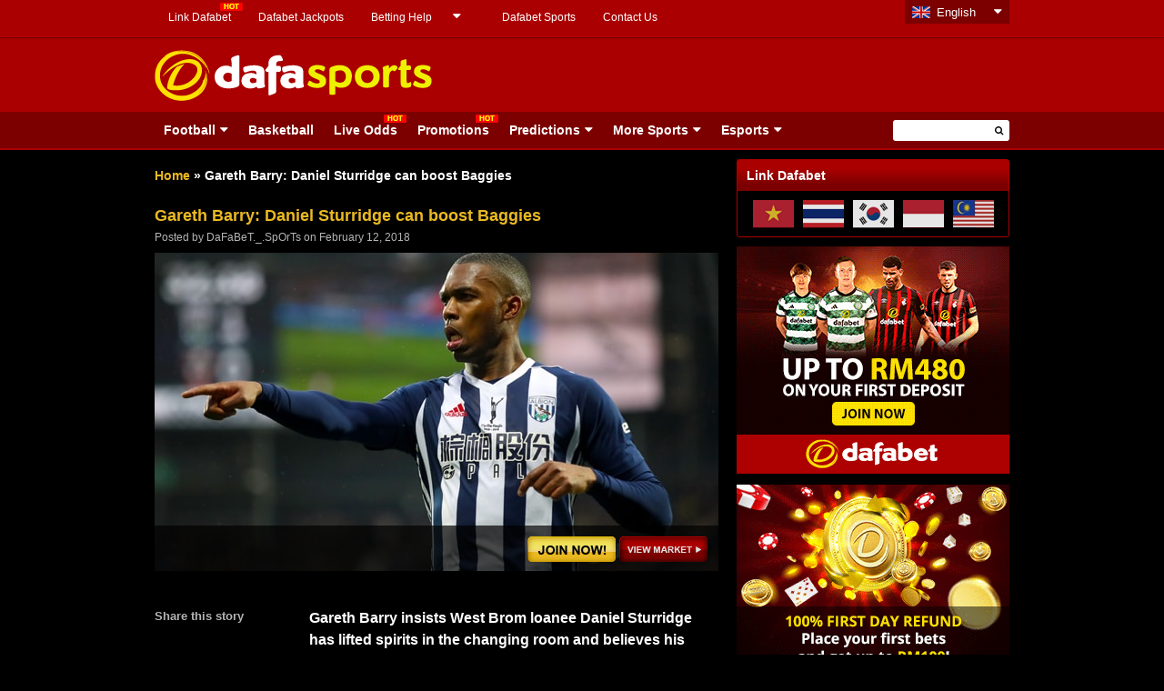

--- FILE ---
content_type: text/html; charset=UTF-8
request_url: https://dafabetsports.com/en/football/championship/west-bromwich-albion/gareth-barry-daniel-sturridge-can-boost-baggies-79800.html
body_size: 19721
content:
<!doctype html>
<html lang="en-US" xmlns:fb="http://ogp.me/ns/fb#" class="no-js">
	<head>
		    	<!-- Global site tag (gtag.js) - Google Analytics -->
<script async src="https://www.googletagmanager.com/gtag/js?id=UA-109998180-1"></script>
<script>
  window.dataLayer = window.dataLayer || [];
  function gtag(){dataLayer.push(arguments);}
  gtag('js', new Date());

  gtag('config', 'UA-109998180-1');
</script>

<!-- Google tag (gtag.js) -->
<script async src="https://www.googletagmanager.com/gtag/js?id=G-RS44B0FHVM"></script>
<script>
  window.dataLayer = window.dataLayer || [];
  function gtag(){dataLayer.push(arguments);}
  gtag('js', new Date());

  gtag('config', 'G-RS44B0FHVM');
</script>

		<meta charset="UTF-8">
		

		<link href="//www.google-analytics.com" rel="dns-prefetch">
        <link href="https://dafabetsports.com/en/wp-content/themes/html5blank-child/img/favicon.ico" rel="shortcut icon">
        <link href="https://dafabetsports.com/en/wp-content/themes/html5blank-child/img/favicon.png" rel="apple-touch-icon-precomposed">

		<meta http-equiv="X-UA-Compatible" content="IE=edge,chrome=1">
		<meta name="viewport" content="width=device-width, initial-scale=1.0">

		<meta name='robots' content='index, follow, max-image-preview:large, max-snippet:-1, max-video-preview:-1' />

	<!-- This site is optimized with the Yoast SEO plugin v26.8 - https://yoast.com/product/yoast-seo-wordpress/ -->
	<title>Gareth Barry: Daniel Sturridge can boost Baggies</title>
	<meta name="description" content="Gareth Barry insists West Brom loanee Daniel Sturridge has lifted spirits in the changing room and believes his goals can fire them to safety." />
	<link rel="canonical" href="https://dafabetsports.com/en/football/championship/west-bromwich-albion/gareth-barry-daniel-sturridge-can-boost-baggies-79800.html" />
	<meta property="og:locale" content="en_US" />
	<meta property="og:type" content="article" />
	<meta property="og:title" content="Gareth Barry: Daniel Sturridge can boost Baggies" />
	<meta property="og:description" content="Gareth Barry insists West Brom loanee Daniel Sturridge has lifted spirits in the changing room and believes his goals can fire them to safety." />
	<meta property="og:url" content="https://dafabetsports.com/en/football/championship/west-bromwich-albion/gareth-barry-daniel-sturridge-can-boost-baggies-79800.html" />
	<meta property="og:site_name" content="Dafasports" />
	<meta property="article:publisher" content="https://dfgameplay.com/gjdnjr" />
	<meta property="article:published_time" content="2018-02-12T09:25:08+00:00" />
	<meta property="article:modified_time" content="2018-02-13T04:05:12+00:00" />
	<meta property="og:image" content="https://dafabetsports.com/en/wp-content/uploads/2018/02/West-Bromwich-Albion-Daniel-Sturridge-min.jpg" />
	<meta property="og:image:width" content="620" />
	<meta property="og:image:height" content="350" />
	<meta property="og:image:type" content="image/jpeg" />
	<meta name="author" content="DaFaBeT._.SpOrTs" />
	<meta name="twitter:card" content="summary_large_image" />
	<meta name="twitter:creator" content="@Dafabet" />
	<meta name="twitter:site" content="@Dafabet" />
	<meta name="twitter:label1" content="Written by" />
	<meta name="twitter:data1" content="DaFaBeT._.SpOrTs" />
	<meta name="twitter:label2" content="Est. reading time" />
	<meta name="twitter:data2" content="1 minute" />
	<script type="application/ld+json" class="yoast-schema-graph">{
	    "@context": "https://schema.org",
	    "@graph": [
	        {
	            "@type": "Article",
	            "@id": "https://dafabetsports.com/en/football/championship/west-bromwich-albion/gareth-barry-daniel-sturridge-can-boost-baggies-79800.html#article",
	            "isPartOf": {
	                "@id": "https://dafabetsports.com/en/football/championship/west-bromwich-albion/gareth-barry-daniel-sturridge-can-boost-baggies-79800.html"
	            },
	            "author": {
	                "name": "DaFaBeT._.SpOrTs",
	                "@id": "https://dafabetsports.com/en/#/schema/person/afbd03055134b7d303916a7b3f43f10a"
	            },
	            "headline": "Gareth Barry: Daniel Sturridge can boost Baggies",
	            "datePublished": "2018-02-12T09:25:08+00:00",
	            "dateModified": "2018-02-13T04:05:12+00:00",
	            "mainEntityOfPage": {
	                "@id": "https://dafabetsports.com/en/football/championship/west-bromwich-albion/gareth-barry-daniel-sturridge-can-boost-baggies-79800.html"
	            },
	            "wordCount": 279,
	            "publisher": {
	                "@id": "https://dafabetsports.com/en/#organization"
	            },
	            "image": {
	                "@id": "https://dafabetsports.com/en/football/championship/west-bromwich-albion/gareth-barry-daniel-sturridge-can-boost-baggies-79800.html#primaryimage"
	            },
	            "thumbnailUrl": "https://dafabetsports.com/en/wp-content/uploads/2018/02/West-Bromwich-Albion-Daniel-Sturridge-min.jpg",
	            "keywords": [
	                "Bet on West Brom",
	                "West Brom Betting",
	                "West Brom Odds"
	            ],
	            "articleSection": [
	                "Football",
	                "Premier League",
	                "West Bromwich"
	            ],
	            "inLanguage": "en-US"
	        },
	        {
	            "@type": "WebPage",
	            "@id": "https://dafabetsports.com/en/football/championship/west-bromwich-albion/gareth-barry-daniel-sturridge-can-boost-baggies-79800.html",
	            "url": "https://dafabetsports.com/en/football/championship/west-bromwich-albion/gareth-barry-daniel-sturridge-can-boost-baggies-79800.html",
	            "name": "Gareth Barry: Daniel Sturridge can boost Baggies",
	            "isPartOf": {
	                "@id": "https://dafabetsports.com/en/#website"
	            },
	            "primaryImageOfPage": {
	                "@id": "https://dafabetsports.com/en/football/championship/west-bromwich-albion/gareth-barry-daniel-sturridge-can-boost-baggies-79800.html#primaryimage"
	            },
	            "image": {
	                "@id": "https://dafabetsports.com/en/football/championship/west-bromwich-albion/gareth-barry-daniel-sturridge-can-boost-baggies-79800.html#primaryimage"
	            },
	            "thumbnailUrl": "https://dafabetsports.com/en/wp-content/uploads/2018/02/West-Bromwich-Albion-Daniel-Sturridge-min.jpg",
	            "datePublished": "2018-02-12T09:25:08+00:00",
	            "dateModified": "2018-02-13T04:05:12+00:00",
	            "description": "Gareth Barry insists West Brom loanee Daniel Sturridge has lifted spirits in the changing room and believes his goals can fire them to safety.",
	            "breadcrumb": {
	                "@id": "https://dafabetsports.com/en/football/championship/west-bromwich-albion/gareth-barry-daniel-sturridge-can-boost-baggies-79800.html#breadcrumb"
	            },
	            "inLanguage": "en-US",
	            "potentialAction": [
	                {
	                    "@type": "ReadAction",
	                    "target": [
	                        "https://dafabetsports.com/en/football/championship/west-bromwich-albion/gareth-barry-daniel-sturridge-can-boost-baggies-79800.html"
	                    ]
	                }
	            ]
	        },
	        {
	            "@type": "ImageObject",
	            "inLanguage": "en-US",
	            "@id": "https://dafabetsports.com/en/football/championship/west-bromwich-albion/gareth-barry-daniel-sturridge-can-boost-baggies-79800.html#primaryimage",
	            "url": "https://dafabetsports.com/en/wp-content/uploads/2018/02/West-Bromwich-Albion-Daniel-Sturridge-min.jpg",
	            "contentUrl": "https://dafabetsports.com/en/wp-content/uploads/2018/02/West-Bromwich-Albion-Daniel-Sturridge-min.jpg",
	            "width": 620,
	            "height": 350,
	            "caption": "West-Bromwich-Albion-Daniel-Sturridge-min"
	        },
	        {
	            "@type": "BreadcrumbList",
	            "@id": "https://dafabetsports.com/en/football/championship/west-bromwich-albion/gareth-barry-daniel-sturridge-can-boost-baggies-79800.html#breadcrumb",
	            "itemListElement": [
	                {
	                    "@type": "ListItem",
	                    "position": 1,
	                    "name": "Home",
	                    "item": "https://dafabetsports.com/en/"
	                },
	                {
	                    "@type": "ListItem",
	                    "position": 2,
	                    "name": "Gareth Barry: Daniel Sturridge can boost Baggies"
	                }
	            ]
	        },
	        {
	            "@type": "WebSite",
	            "@id": "https://dafabetsports.com/en/#website",
	            "url": "https://dafabetsports.com/en/",
	            "name": "Dafasports",
	            "description": "Beyond the Headlines",
	            "publisher": {
	                "@id": "https://dafabetsports.com/en/#organization"
	            },
	            "potentialAction": [
	                {
	                    "@type": "SearchAction",
	                    "target": {
	                        "@type": "EntryPoint",
	                        "urlTemplate": "https://dafabetsports.com/en/?s={search_term_string}"
	                    },
	                    "query-input": {
	                        "@type": "PropertyValueSpecification",
	                        "valueRequired": true,
	                        "valueName": "search_term_string"
	                    }
	                }
	            ],
	            "inLanguage": "en-US"
	        },
	        {
	            "@type": "Person",
	            "@id": "https://dafabetsports.com/en/#/schema/person/afbd03055134b7d303916a7b3f43f10a",
	            "name": "DaFaBeT._.SpOrTs",
	            "image": {
	                "@type": "ImageObject",
	                "inLanguage": "en-US",
	                "@id": "https://dafabetsports.com/en/#/schema/person/image/",
	                "url": "https://secure.gravatar.com/avatar/15eda42e12297f453f4889bc15750665836ccd54d0cb84b3754fbfcee3ced051?s=96&d=mm&r=g",
	                "contentUrl": "https://secure.gravatar.com/avatar/15eda42e12297f453f4889bc15750665836ccd54d0cb84b3754fbfcee3ced051?s=96&d=mm&r=g",
	                "caption": "DaFaBeT._.SpOrTs"
	            },
	            "sameAs": [
	                "https://dafabetsports.com/en/"
	            ],
	            "url": "https://dafabetsports.com/en/author/dafabet-_-sports"
	        }
	    ]
	}</script>
	<!-- / Yoast SEO plugin. -->


<link rel='dns-prefetch' href='//widgetlogic.org' />
<link rel='dns-prefetch' href='//static.addtoany.com' />
<link rel='dns-prefetch' href='//code.jquery.com' />
<link rel="alternate" title="oEmbed (JSON)" type="application/json+oembed" href="https://dafabetsports.com/en/wp-json/oembed/1.0/embed?url=https%3A%2F%2Fdafabetsports.com%2Fen%2Ffootball%2Fchampionship%2Fwest-bromwich-albion%2Fgareth-barry-daniel-sturridge-can-boost-baggies-79800.html" />
<link rel="alternate" title="oEmbed (XML)" type="text/xml+oembed" href="https://dafabetsports.com/en/wp-json/oembed/1.0/embed?url=https%3A%2F%2Fdafabetsports.com%2Fen%2Ffootball%2Fchampionship%2Fwest-bromwich-albion%2Fgareth-barry-daniel-sturridge-can-boost-baggies-79800.html&#038;format=xml" />
	<style type="text/css">
	.wp-pagenavi{margin-left:auto !important; margin-right:auto; !important}
	</style>
  <style id='wp-img-auto-sizes-contain-inline-css' type='text/css'>
img:is([sizes=auto i],[sizes^="auto," i]){contain-intrinsic-size:3000px 1500px}
/*# sourceURL=wp-img-auto-sizes-contain-inline-css */
</style>
<style id='wp-emoji-styles-inline-css' type='text/css'>

	img.wp-smiley, img.emoji {
		display: inline !important;
		border: none !important;
		box-shadow: none !important;
		height: 1em !important;
		width: 1em !important;
		margin: 0 0.07em !important;
		vertical-align: -0.1em !important;
		background: none !important;
		padding: 0 !important;
	}
/*# sourceURL=wp-emoji-styles-inline-css */
</style>
<style id='wp-block-library-inline-css' type='text/css'>
:root{--wp-block-synced-color:#7a00df;--wp-block-synced-color--rgb:122,0,223;--wp-bound-block-color:var(--wp-block-synced-color);--wp-editor-canvas-background:#ddd;--wp-admin-theme-color:#007cba;--wp-admin-theme-color--rgb:0,124,186;--wp-admin-theme-color-darker-10:#006ba1;--wp-admin-theme-color-darker-10--rgb:0,107,160.5;--wp-admin-theme-color-darker-20:#005a87;--wp-admin-theme-color-darker-20--rgb:0,90,135;--wp-admin-border-width-focus:2px}@media (min-resolution:192dpi){:root{--wp-admin-border-width-focus:1.5px}}.wp-element-button{cursor:pointer}:root .has-very-light-gray-background-color{background-color:#eee}:root .has-very-dark-gray-background-color{background-color:#313131}:root .has-very-light-gray-color{color:#eee}:root .has-very-dark-gray-color{color:#313131}:root .has-vivid-green-cyan-to-vivid-cyan-blue-gradient-background{background:linear-gradient(135deg,#00d084,#0693e3)}:root .has-purple-crush-gradient-background{background:linear-gradient(135deg,#34e2e4,#4721fb 50%,#ab1dfe)}:root .has-hazy-dawn-gradient-background{background:linear-gradient(135deg,#faaca8,#dad0ec)}:root .has-subdued-olive-gradient-background{background:linear-gradient(135deg,#fafae1,#67a671)}:root .has-atomic-cream-gradient-background{background:linear-gradient(135deg,#fdd79a,#004a59)}:root .has-nightshade-gradient-background{background:linear-gradient(135deg,#330968,#31cdcf)}:root .has-midnight-gradient-background{background:linear-gradient(135deg,#020381,#2874fc)}:root{--wp--preset--font-size--normal:16px;--wp--preset--font-size--huge:42px}.has-regular-font-size{font-size:1em}.has-larger-font-size{font-size:2.625em}.has-normal-font-size{font-size:var(--wp--preset--font-size--normal)}.has-huge-font-size{font-size:var(--wp--preset--font-size--huge)}.has-text-align-center{text-align:center}.has-text-align-left{text-align:left}.has-text-align-right{text-align:right}.has-fit-text{white-space:nowrap!important}#end-resizable-editor-section{display:none}.aligncenter{clear:both}.items-justified-left{justify-content:flex-start}.items-justified-center{justify-content:center}.items-justified-right{justify-content:flex-end}.items-justified-space-between{justify-content:space-between}.screen-reader-text{border:0;clip-path:inset(50%);height:1px;margin:-1px;overflow:hidden;padding:0;position:absolute;width:1px;word-wrap:normal!important}.screen-reader-text:focus{background-color:#ddd;clip-path:none;color:#444;display:block;font-size:1em;height:auto;left:5px;line-height:normal;padding:15px 23px 14px;text-decoration:none;top:5px;width:auto;z-index:100000}html :where(.has-border-color){border-style:solid}html :where([style*=border-top-color]){border-top-style:solid}html :where([style*=border-right-color]){border-right-style:solid}html :where([style*=border-bottom-color]){border-bottom-style:solid}html :where([style*=border-left-color]){border-left-style:solid}html :where([style*=border-width]){border-style:solid}html :where([style*=border-top-width]){border-top-style:solid}html :where([style*=border-right-width]){border-right-style:solid}html :where([style*=border-bottom-width]){border-bottom-style:solid}html :where([style*=border-left-width]){border-left-style:solid}html :where(img[class*=wp-image-]){height:auto;max-width:100%}:where(figure){margin:0 0 1em}html :where(.is-position-sticky){--wp-admin--admin-bar--position-offset:var(--wp-admin--admin-bar--height,0px)}@media screen and (max-width:600px){html :where(.is-position-sticky){--wp-admin--admin-bar--position-offset:0px}}
/*wp_block_styles_on_demand_placeholder:697bc3789cd90*/
/*# sourceURL=wp-block-library-inline-css */
</style>
<style id='classic-theme-styles-inline-css' type='text/css'>
/*! This file is auto-generated */
.wp-block-button__link{color:#fff;background-color:#32373c;border-radius:9999px;box-shadow:none;text-decoration:none;padding:calc(.667em + 2px) calc(1.333em + 2px);font-size:1.125em}.wp-block-file__button{background:#32373c;color:#fff;text-decoration:none}
/*# sourceURL=/wp-includes/css/classic-themes.min.css */
</style>
<link rel='stylesheet' id='block-widget-css' href='https://dafabetsports.com/en/wp-content/plugins/widget-logic/block_widget/css/widget.css?ver=1768229494' media='all' />
<link rel='stylesheet' id='wp-components-css' href='https://dafabetsports.com/en/wp-includes/css/dist/components/style.min.css?ver=6.9' media='all' />
<link rel='stylesheet' id='wp-preferences-css' href='https://dafabetsports.com/en/wp-includes/css/dist/preferences/style.min.css?ver=6.9' media='all' />
<link rel='stylesheet' id='wp-block-editor-css' href='https://dafabetsports.com/en/wp-includes/css/dist/block-editor/style.min.css?ver=6.9' media='all' />
<link rel='stylesheet' id='popup-maker-block-library-style-css' href='https://dafabetsports.com/en/wp-content/plugins/popup-maker/dist/packages/block-library-style.css?ver=dbea705cfafe089d65f1' media='all' />
<link rel='stylesheet' id='cpsh-shortcodes-css' href='https://dafabetsports.com/en/wp-content/plugins/column-shortcodes//assets/css/shortcodes.css?ver=1.0.1' media='all' />
<link rel='stylesheet' id='social-widget-css' href='https://dafabetsports.com/en/wp-content/plugins/social-media-widget/social_widget.css?ver=6.9' media='all' />
<link rel='stylesheet' id='wp-polls-css' href='https://dafabetsports.com/en/wp-content/plugins/wp-polls/polls-css.css?ver=2.77.3' media='all' />
<style id='wp-polls-inline-css' type='text/css'>
.wp-polls .pollbar {
	margin: 1px;
	font-size: 13px;
	line-height: 15px;
	height: 15px;
	background-image: url('https://dafabetsports.com/en/wp-content/plugins/wp-polls/images/default_gradient/pollbg.gif');
	border: 1px solid #EFDADA;
}

/*# sourceURL=wp-polls-inline-css */
</style>
<link rel='stylesheet' id='normalize-css' href='https://dafabetsports.com/en/wp-content/themes/html5blank/normalize.css?ver=1.0' media='all' />
<link rel='stylesheet' id='html5blank-css' href='https://dafabetsports.com/en/wp-content/themes/html5blank/style.css?ver=1.0' media='all' />
<link rel='stylesheet' id='addtoany-css' href='https://dafabetsports.com/en/wp-content/plugins/add-to-any/addtoany.min.css?ver=1.16' media='all' />
<style id='addtoany-inline-css' type='text/css'>
.hentry-content pre {
    background-color: transparent !important;
}

.addtoany_list {
    display: inline-block;
}

.addtoany_list a, .widget .addtoany_list a {
    display: block ;
}
/*# sourceURL=addtoany-inline-css */
</style>
<link rel='stylesheet' id='wp-pagenavi-style-css' href='https://dafabetsports.com/en/wp-content/plugins/wp-pagenavi-style/css/black_red.css?ver=1.0' media='all' />
<script type="text/javascript" defer='defer' src="https://dafabetsports.com/en/wp-content/themes/html5blank/js/lib/conditionizr-4.3.0.min.js?ver=4.3.0" id="conditionizr-js"></script>
<script type="text/javascript" defer='defer' src="https://dafabetsports.com/en/wp-content/themes/html5blank/js/lib/modernizr-2.7.1.min.js?ver=2.7.1" id="modernizr-js"></script>
<script type="text/javascript" defer='defer' src="https://code.jquery.com/jquery-latest.min.js?ver=6.9" id="jquery-js"></script>
<script type="text/javascript" defer='defer' src="https://dafabetsports.com/en/wp-content/themes/html5blank/js/scripts.js?ver=1.0.0" id="html5blankscripts-js"></script>
<script type="text/javascript" id="addtoany-core-js-before">
/* <![CDATA[ */
window.a2a_config=window.a2a_config||{};a2a_config.callbacks=[];a2a_config.overlays=[];a2a_config.templates={};

//# sourceURL=addtoany-core-js-before
/* ]]> */
</script>
<script type="text/javascript" defer defer='defer' src="https://static.addtoany.com/menu/page.js" id="addtoany-core-js"></script>
<script type="text/javascript" defer defer='defer' src="https://dafabetsports.com/en/wp-content/plugins/add-to-any/addtoany.min.js?ver=1.1" id="addtoany-jquery-js"></script>
<script type="text/javascript" defer='defer' src="https://dafabetsports.com/en/wp-content/plugins/full-page-load/spin.min.js?ver=6.9" id="spin-js"></script>
<script type="text/javascript" id="fpl-js-extra">
/* <![CDATA[ */
var pluginpath = "https://dafabetsports.com/en/wp-content/plugins/full-page-load/";
//# sourceURL=fpl-js-extra
/* ]]> */
</script>
<script type="text/javascript" defer='defer' src="https://dafabetsports.com/en/wp-content/plugins/full-page-load/script.js?ver=6.9" id="fpl-js"></script>
<script type="text/javascript" defer='defer' src="https://dafabetsports.com/en/wp-content/plugins/related-posts-thumbnails/assets/js/front.min.js?ver=4.3.1" id="rpt_front_style-js"></script>
<script type="text/javascript" defer='defer' src="https://dafabetsports.com/en/wp-content/plugins/related-posts-thumbnails/assets/js/lazy-load.js?ver=4.3.1" id="rpt-lazy-load-js"></script>
<link rel="https://api.w.org/" href="https://dafabetsports.com/en/wp-json/" /><link rel="alternate" title="JSON" type="application/json" href="https://dafabetsports.com/en/wp-json/wp/v2/posts/79800" />  	<!--=================================================================================
  			Facebook Comment box header script
  			plugin url: http://plugin.rayhan.info/facebook-comment-box/
  	=================================================================================-->
  	<meta property="fb:app_id" content="503497726434049" />
	<div id="fb-root"></div>
	<script>(function(d, s, id) {
	  var js, fjs = d.getElementsByTagName(s)[0];
	  if (d.getElementById(id)) return;
	  js = d.createElement(s); js.id = id;
	  js.src = "//connect.facebook.net/en_US/sdk.js#xfbml=1&version=v2.5&appId=503497726434049";
	  fjs.parentNode.insertBefore(js, fjs);
	}(document, 'script', 'facebook-jssdk'));

	</script>
	<!-- Facebook comment box style -->
	<style>
		.fbcb_leave_cmnt_label{
			padding: 15px;
			font-weight: bold;
			font-size: 35px;
			text-align: left;
			color: #000;
		}
		.fbcb_container{
			padding: 0 !important;
			background-color: #0a0a0a;
			background-image: url();
			background-repeat: repeat;
			background-position: top center;
			background-attachment: scroll;
			background-size: auto;
		}
		.fb-comments{
			padding: 0 !important;
			background-color: #0a0a0a;
			background-image: url();
			background-repeat: repeat;
			background-position: top center;
			background-attachment: scroll;
			background-size: auto;
		}
	</style>
	<!--
			Facebook Comment Box
	=================================================================================-->

  	        <style>
            #related_posts_thumbnails li {
                border-right: 1px solid #1b1b1b;
                background-color: #1b1b1b            }

            #related_posts_thumbnails li:hover {
                background-color: #000000;
            }

            .relpost_content {
                font-size: 13px;
                color: #b4b4b4;
            }

            .relpost-block-single {
                background-color: #1b1b1b;
                border-right: 1px solid #1b1b1b;
                border-left: 1px solid #1b1b1b;
                margin-right: -1px;
            }

            .relpost-block-single:hover {
                background-color: #000000;
            }
        </style>

        	<style type="text/css">
	 .wp-pagenavi
	{
		font-size:12px !important;
	}
	</style>
	
		<link rel="alternate" href="https://dafabetsports.com/en/" hreflang="en-my" />
		<link rel="alternate" href="https://dafabetsports.com/en" hreflang="en-gb" />
		<link rel="alternate" href="https://th.dafabetsports.com/" hreflang="th-th" />
		<link rel="alternate" href="https://dafabetsports.com/" hreflang="en-ke" />
		<link rel="alternate" href="https://vn.dafabetsports.com/" hreflang="vi-vn" />
		<link rel="alternate" href="https://in.dafabetsports.com" hreflang="hi-in" />
		<link rel="alternate" href="https://in.dafabetsports.com" hreflang="en-in" />
		<link rel="alternate" href="https://id.dafabetsports.com/" hreflang="id-id" />
		<link rel="alternate" href="https://kr.dafabetsports.com/" hreflang="ko-kr" />

				<link rel="stylesheet" type="text/css" href="https://dafabetsports.com/en/wp-content/themes/html5blank-child/style.css" />
		<link rel="stylesheet" type="text/css" href="https://dafabetsports.com/en/wp-content/themes/html5blank-child/css/responsive.css" />
		<link rel="stylesheet" type="text/css" href="https://dafabetsports.com/en/wp-content/themes/html5blank-child/css/lang-switcher.css" />
		<link rel="stylesheet" type="text/css" href="https://dafabetsports.com/en/wp-content/themes/html5blank-child/css/hover-min.css" />
		<link rel="stylesheet" type="text/css" href="https://dafabetsports.com/en/wp-content/themes/html5blank-child/css/cube.css" />

		<!-- For FIFA Pages -->
		<link rel="stylesheet" type="text/css" href="https://dafabetsports.com/en/wp-content/themes/html5blank-child/css/jquery.bxslider.css" />
		<link rel="stylesheet" type="text/css" href="https://dafabetsports.com/en/wp-content/themes/html5blank-child/css/jquery-ui-1.10.4.custom.css" />
		<link rel="stylesheet" type="text/css" href="https://dafabetsports.com/en/wp-content/themes/html5blank-child/css/jquery.ennui.contentslider.css" />
		<link rel="stylesheet" type="text/css" href="https://dafabetsports.com/en/wp-content/themes/html5blank-child/css/camera.css" />
		<link rel="stylesheet" type="text/css" href="https://dafabetsports.com/en/wp-content/themes/html5blank-child/fifa-style.css" />
		<!--/ For FIFA Pages -->

		<!-- JQuery -->
	    <script src="https://dafabetsports.com/en/wp-content/themes/html5blank-child/js/jquery-1.11.1.min.js"></script>
		<!-- <script src="https://dafabetsports.com/en/wp-content/themes/html5blank-child/js/jquery-3.3.1.min.js"></script> -->

		<!-- Font Awesome -->
		<link rel="stylesheet" type="text/css" href="https://dafabetsports.com/en/wp-content/themes/html5blank-child/css/font-awesome/css/font-awesome.min.css" />

		<script src="https://dafabetsports.com/en/wp-content/themes/html5blank-child/js/scripts.js"></script>

		<!-- Modernizr -->
  		<script src="https://dafabetsports.com/en/wp-content/themes/html5blank-child/js/modernizr.js"></script>

		<!-- FlexSlider -->
		<link rel="stylesheet" href="https://dafabetsports.com/en/wp-content/themes/html5blank-child/js/flexslider/flexslider.css" type="text/css" media="screen" />
  		<script defer src="https://dafabetsports.com/en/wp-content/themes/html5blank-child/js/flexslider/jquery.flexslider.min.js"></script>

  		<!-- Optional FlexSlider Additions -->
	    <script src="https://dafabetsports.com/en/wp-content/themes/html5blank-child/js/flexslider/jquery.easing.js"></script>
	    <script src="https://dafabetsports.com/en/wp-content/themes/html5blank-child/js/flexslider/jquery.mousewheel.js"></script>

        <script src="https://dafabetsports.com/en/wp-content/themes/html5blank-child/js/ma5-mobile-menu.js"></script>
        <link href="https://dafabetsports.com/en/wp-content/themes/html5blank-child/css/ma5-mobile-menu.css" rel="stylesheet" type="text/css">

        <!-- For FIFA Pages -->
		<script src="https://dafabetsports.com/en/wp-content/themes/html5blank-child/js/jquery.bxslider.min.js"></script>
		<script src="https://dafabetsports.com/en/wp-content/themes/html5blank-child/js/jquery-ui-1.10.4.custom.js"></script>
		<script src="https://dafabetsports.com/en/wp-content/themes/html5blank-child/js/jquery.ennui.contentslider.js"></script>
		<script src="https://dafabetsports.com/en/wp-content/themes/html5blank-child/js/camera.min.js"></script>
		<script src="https://dafabetsports.com/en/wp-content/themes/html5blank-child/js/jquery.easing.1.3.js"></script>
		<!--/ For FIFA Pages -->

		<!-- Responsive Carousel -->
	    <script src="https://dafabetsports.com/en/wp-content/themes/html5blank-child/js/responsiveCarousel.min.js"></script>

		<script src="https://dafabetsports.com/en/wp-content/themes/html5blank-child/js/custom.js?v=1.0.2"></script>

		<script src="https://dafabetsports.com/en/wp-content/themes/html5blank-child/js/send_mail.js"></script>

        	</head>

		<body class="wp-singular post-template-default single single-post postid-79800 single-format-standard wp-theme-html5blank wp-child-theme-html5blank-child geoip-continent-NA geoip-country-US gareth-barry-daniel-sturridge-can-boost-baggies">
	<!--
	* @Modified 2017-01-30 MT 98
	* @Modified 2017-08-23 VM WOM-1330
	* @Modified 2017-08-23 VM WOM-1368
	* @Modified 2017-09-27 CA 1810
	* @Modified 2017-10-05 CA 1913
	* @Modified 2018-01-23 APS 3071
	-->
	

		

						<a class="box-link"  href="https://dafa07.net/DFBSPMY-1?btag=625071&utm_source=625071&utm_campaign=BG4" rel="nofollow"></a>
		
			<!-- header -->
			<header class="header clear" role="banner">
				
				<div class="header-top clear">
					<div class="wrapper">
												<div id="top-menu">
							<nav class="desktop-content">
								<ul id="menu-top-menu" class="menu"><li id="menu-item-48872" class="with-hot-icon menu-item menu-item-type-custom menu-item-object-custom menu-item-48872"><a href="https://dafabetsports.com/en/link-dafabet-vietnam-thailand-indonesia-korea-malaysia-india">Link Dafabet</a></li>
<li id="menu-item-59964" class="menu-item menu-item-type-custom menu-item-object-custom menu-item-59964"><a href="https://dafabetjackpots.com/?btag=625071">Dafabet Jackpots</a></li>
<li id="menu-item-3673" class="menu-item menu-item-type-post_type menu-item-object-page menu-item-has-children menu-item-3673"><a href="https://dafabetsports.com/en/betting-help">Betting Help</a>
<ul class="sub-menu">
	<li id="menu-item-3676" class="menu-item menu-item-type-post_type menu-item-object-page menu-item-3676"><a href="https://dafabetsports.com/en/betting-help/guide">Betting Guide</a></li>
	<li id="menu-item-1047" class="menu-item menu-item-type-post_type menu-item-object-page menu-item-1047"><a href="https://dafabetsports.com/en/responsible-betting">Responsible Betting</a></li>
</ul>
</li>
<li id="menu-item-1046" class="menu-item menu-item-type-post_type menu-item-object-page menu-item-1046"><a href="https://dafabetsports.com/en/dafabet">Dafabet Sports</a></li>
<li id="menu-item-1048" class="menu-item menu-item-type-post_type menu-item-object-page menu-item-1048"><a href="https://dafabetsports.com/en/contact-us">Contact Us</a></li>
</ul>							</nav>

														<div class="mobile-content">
								<nav id="top-menu-nav">
									<ul id="menu-top-menu-1" class="menu"><li><a href="https://dafabetsports.com/en/link-dafabet-vietnam-thailand-indonesia-korea-malaysia-india">Link Dafabet</a></li>
<li><a href="https://dafabetjackpots.com/?btag=625071">Dafabet Jackpots</a></li>
<li><a href="https://dafabetsports.com/en/betting-help">Betting Help</a>
<ul>
	<li><a href="https://dafabetsports.com/en/betting-help/guide">Betting Guide</a></li>
	<li><a href="https://dafabetsports.com/en/responsible-betting">Responsible Betting</a></li>
</ul>
</li>
<li><a href="https://dafabetsports.com/en/dafabet">Dafabet Sports</a></li>
<li><a href="https://dafabetsports.com/en/contact-us">Contact Us</a></li>
</ul>								</nav>
								<i class="fa fa-caret-down" aria-hidden="true"></i>
							</div>
													</div>
												<div id="lang-switcher" class="ui-dropdown-list">
							<p class="ui-dropdown-list-trigger curr"><strong>English</strong></p>
			                <ul>
			                   	
					    		<li><a href="//www.tiyudafa.com/" title="" class="ch">Chinese</a></li>
			                    <li><a href="//th.dafabetsports.com/" title="" class="th">Thai</a></li>
			                    <li><a href="//vn.dafabetsports.com/" title="" class="vn">Tiếng Việt</a></li>
					    		<li><a href="//id.dafabetsports.com/" title="" class="id">Bahasa Indo</a></li>
					    		<li><a href="//kr.dafabetsports.com/" title="" class="kr">한국어</a></li>
					    		<li><a href="//in.dafabetsports.com/" title="" class="in">Hindi</a></li>
					    							    		<li><a href="//dafabetsports.com/" title="" class="ke">Kenya</a></li>
					    					                </ul>
						</div>
					</div>
				</div>

				<div class="header-middle clear">
					<div class="wrapper">

						<!-- Desktop -->
						<div class="desktop-content">
							<div class="logo">
								<a href="https://dafabetsports.com/en">
									<img src="https://dafabetsports.com/en/wp-content/themes/html5blank-child/img/dafasports-logo.png" alt="Dafabet Sports, Football Live Odds" class="logo-img">
								</a>
							</div>

														<div class="header-banner">
																																    							<div class="banner"></div>
    														</div>
													</div>
						<!-- /Desktop -->

						<!-- Mobile -->
						<div class="mobile-content">
							<div class="mobile-navigation clear" id="column-1">
								<nav class="ma5-menu-mobile">
									 <div class="ma5-menu-header">
								        <a class="btn btn-primary ma5-toggle-menu">
								        	<i class="fa fa-bars" aria-hidden="true"></i>
								        </a>
								    </div>
									<ul id="menu-navigation" class="ma5-ul"><li><a href="https://dafabetsports.com/en/football">Football</a>
<ul>
	<li><a href="https://dafabetsports.com/en/football/premier-league">Premier League</a>
	<ul>
		<li><a href="https://dafabetsports.com/en/football/premier-league/arsenal">Arsenal</a></li>
		<li><a href="https://dafabetsports.com/en/football/premier-league/afc-bournemouth">AFC Bournemouth</a></li>
		<li><a href="https://dafabetsports.com/en/football/premier-league/aston-villa">Aston Villa</a></li>
		<li><a href="https://dafabetsports.com/en/football/premier-league/burnley">Burnley</a></li>
		<li><a href="https://dafabetsports.com/en/football/premier-league/brighton-and-hove-albion">Brighton and Hove Albion</a></li>
		<li><a href="https://dafabetsports.com/en/football/premier-league/chelsea">Chelsea</a></li>
		<li><a href="https://dafabetsports.com/en/football/premier-league/crystal-palace">Crystal Palace</a></li>
		<li><a href="https://dafabetsports.com/en/football/premier-league/everton">Everton</a></li>
		<li><a href="https://dafabetsports.com/en/football/championship/fulham">Fulham</a></li>
		<li><a href="https://dafabetsports.com/en/football/premier-league/leicester-city">Leicester City</a></li>
		<li><a href="https://dafabetsports.com/en/football/championship/leeds-united">Leeds United</a></li>
		<li><a href="https://dafabetsports.com/en/football/premier-league/liverpool">Liverpool</a></li>
		<li><a href="https://dafabetsports.com/en/football/premier-league/manchester-city">Manchester City</a></li>
		<li><a href="https://dafabetsports.com/en/football/premier-league/manchester-united">Manchester United</a></li>
		<li><a href="https://dafabetsports.com/en/football/premier-league/newcastle-united">Newcastle United</a></li>
		<li><a href="https://dafabetsports.com/en/football/premier-league/southampton">Southampton</a></li>
		<li><a href="https://dafabetsports.com/en/football/premier-league/sheffield-united">Sheffield United</a></li>
		<li><a href="https://dafabetsports.com/en/football/premier-league/tottenham-hotspur">Tottenham Hotspur</a></li>
		<li><a href="https://dafabetsports.com/en/football/premier-league/watford">Watford</a></li>
		<li><a href="https://dafabetsports.com/en/football/premier-league/west-ham-united">West Ham United</a></li>
		<li><a href="https://dafabetsports.com/en/football/premier-league/wolverhampton-wanderers">Wolverhampton Wanderers</a></li>
	</ul>
</li>
	<li><a href="https://dafabetsports.com/en/football/champions-league">Champions League</a></li>
	<li><a href="https://dafabetsports.com/en/football/europa-league">Europa League</a></li>
	<li><a href="https://dafabetsports.com/en/football/fa-cup">FA Cup</a></li>
	<li><a href="https://dafabetsports.com/en/football/championship">Championship</a>
	<ul>
		<li><a href="https://dafabetsports.com/en/football/championship/barnsley">Barnsley</a></li>
		<li><a href="https://dafabetsports.com/en/football/championship/blackburn-rovers">Blackburn Rovers</a></li>
		<li><a href="https://dafabetsports.com/en/football/championship/birmingham-city">Birmingham City</a></li>
		<li><a href="https://dafabetsports.com/en/football/championship/brentford">Brentford</a></li>
		<li><a href="https://dafabetsports.com/en/football/championship/bristol-city">Bristol City</a></li>
		<li><a href="https://dafabetsports.com/en/football/english-league-one/bolton-wanderers">ipswitch</a></li>
		<li><a href="https://dafabetsports.com/en/football/championship/cardiff-city">Cardiff City</a></li>
		<li><a href="https://dafabetsports.com/en/football/championship/charlton-athletic">Charlton Athletic</a></li>
		<li><a href="https://dafabetsports.com/en/football/championship/derby-county">Derby County</a></li>
		<li><a href="https://dafabetsports.com/en/football/championship/huddersfield-town">Huddersfield Town</a></li>
		<li><a href="https://dafabetsports.com/en/football/championship/hull-city">Hull City</a></li>
		<li><a href="https://dafabetsports.com/en/football/championship/middlesbrough">Middlesbrough</a></li>
		<li><a href="https://dafabetsports.com/en/football/championship/norwich-city">Norwich City</a></li>
		<li><a href="https://dafabetsports.com/en/football/premier-league/newcastle-united">Newcastle United</a></li>
		<li><a href="https://dafabetsports.com/en/football/championship/nottingham-forest">Nottingham Forest</a></li>
		<li><a href="https://dafabetsports.com/en/football/championship/queens-park-rangers">Queens Park Rangers</a></li>
		<li><a href="https://dafabetsports.com/en/football/championship/reading">Reading</a></li>
		<li><a href="https://dafabetsports.com/en/football/championship/sheffield-wednesday">Sheffield Wednesday</a></li>
		<li><a href="https://dafabetsports.com/en/football/championship/swansea-city">Swansea City</a></li>
		<li><a href="https://dafabetsports.com/en/football/championship/stoke-city">Stoke City</a></li>
		<li><a href="https://dafabetsports.com/en/football/championship/west-bromwich-albion">West Bromwich Albion</a></li>
	</ul>
</li>
	<li><a href="https://dafabetsports.com/en/football/la-liga">La liga</a>
	<ul>
		<li><a href="https://dafabetsports.com/en/football/la-liga/athletic-bilbao">Athletic Bilbao</a></li>
		<li><a href="https://dafabetsports.com/en/football/la-liga/atletico-madrid">Atletico Madrid</a></li>
		<li><a href="https://dafabetsports.com/en/football/la-liga/barcelona">Barcelona</a></li>
		<li><a href="https://dafabetsports.com/en/football/la-liga/cadiz">Cadiz CF</a></li>
		<li><a href="https://dafabetsports.com/en/football/la-liga/celta-vigo">Celta Vigo</a></li>
		<li><a href="https://dafabetsports.com/en/football/la-liga/espanyol">Espanyol</a></li>
		<li><a href="https://dafabetsports.com/en/football/la-liga/granada">Granada</a></li>
		<li><a href="https://dafabetsports.com/en/football/la-liga/real-betis">Real Betis</a></li>
		<li><a href="https://dafabetsports.com/en/football/la-liga/real-madrid">Real Madrid</a></li>
		<li><a href="https://dafabetsports.com/en/football/la-liga/real-sociedad">Real Sociedad</a></li>
		<li><a href="https://dafabetsports.com/en/football/la-liga/sevilla">Sevilla</a></li>
	</ul>
</li>
	<li><a href="https://dafabetsports.com/en/football/bundesliga">Bundesliga</a>
	<ul>
		<li><a href="https://dafabetsports.com/en/football/bundesliga/fc-augsburg">FC Augsburg</a></li>
		<li><a href="https://dafabetsports.com/en/football/bundesliga/bayer-leverkusen">Bayer Leverkusen</a></li>
		<li><a href="https://dafabetsports.com/en/football/bundesliga/bayern-munich">Bayern Munich</a></li>
		<li><a href="https://dafabetsports.com/en/football/bundesliga/borussia-dortmund">Borussia Dortmund</a></li>
		<li><a href="https://dafabetsports.com/en/football/bundesliga/borussia-monchengladbach">Borussia Mönchengladbach</a></li>
		<li><a href="https://dafabetsports.com/en/football/bundesliga/fc-koln">FC Köln</a></li>
		<li><a href="https://dafabetsports.com/en/football/bundesliga/schalke-04">Schalke 04</a></li>
		<li><a href="https://dafabetsports.com/en/football/bundesliga/wolfsburg">VfL Wolfsburg</a></li>
	</ul>
</li>
	<li><a href="https://dafabetsports.com/en/football/ligue-1">French Ligue 1</a>
	<ul>
		<li><a href="https://dafabetsports.com/en/football/ligue-1/bordeaux">FC Bordeaux</a></li>
		<li><a href="https://dafabetsports.com/en/football/ligue-1/lille">LOSC Lille</a></li>
		<li><a href="https://dafabetsports.com/en/football/ligue-1/lyon">Olympique Lyonnais</a></li>
		<li><a href="https://dafabetsports.com/en/football/ligue-1/olympique-de-marseille">Olympique de Marseille</a></li>
		<li><a href="https://dafabetsports.com/en/football/ligue-1/monaco">AS Monaco FC</a></li>
		<li><a href="https://dafabetsports.com/en/football/ligue-1/montpellier">Montpellier HSC</a></li>
		<li><a href="https://dafabetsports.com/en/football/ligue-1/nantes">FC Nantes</a></li>
		<li><a href="https://dafabetsports.com/en/football/ligue-1/nice">OGC Nice</a></li>
		<li><a href="https://dafabetsports.com/en/football/ligue-1/paris-saint-germain">Paris Saint-Germain</a></li>
		<li><a href="https://dafabetsports.com/en/football/ligue-1/saint-etienne">AS Saint-Étienne</a></li>
		<li><a href="https://dafabetsports.com/en/football/ligue-1/toulouse">Toulouse FC</a></li>
	</ul>
</li>
	<li><a href="https://dafabetsports.com/en/football/english-league-one">League One</a>
	<ul>
		<li><a href="https://dafabetsports.com/en/bolton-wanderers">Bolton Wanderers</a></li>
		<li><a href="https://dafabetsports.com/en/football/english-league-one/ipswich-town">Ipswich Town</a></li>
		<li><a href="https://dafabetsports.com/en/football/english-league-one/sunderland">Sunderland</a></li>
	</ul>
</li>
	<li><a href="https://dafabetsports.com/en/football/primeira-liga">Primeira Liga</a></li>
	<li><a href="https://dafabetsports.com/en/football/scottish-premiership">Scottish Premiership</a>
	<ul>
		<li><a href="https://dafabetsports.com/en/football/scottish-premiership/celtic">Celtic</a></li>
		<li><a href="https://dafabetsports.com/en/football/scottish-premiership/rangers">Rangers</a></li>
	</ul>
</li>
	<li><a href="https://dafabetsports.com/en/football/serie-a">Italian Serie A</a>
	<ul>
		<li><a href="https://dafabetsports.com/en/football/serie-a/fiorentina">Fiorentina</a></li>
		<li><a href="https://dafabetsports.com/en/football/serie-a/juventus">Juventus</a></li>
		<li><a href="https://dafabetsports.com/en/football/serie-a/lazio">Lazio</a></li>
		<li><a href="https://dafabetsports.com/en/football/serie-a/ac-milan">AC Milan</a></li>
		<li><a href="https://dafabetsports.com/en/football/serie-a/napoli">Napoli</a></li>
		<li><a href="https://dafabetsports.com/en/football/serie-a/roma">AS Roma</a></li>
		<li><a href="https://dafabetsports.com/en/football/serie-a/sampdoria">Sampdoria</a></li>
	</ul>
</li>
	<li><a href="https://dafabetsports.com/en/football/wc-2022">WC 2022</a></li>
</ul>
</li>
<li><a href="https://dafabetsports.com/en/basketball">Basketball</a></li>
<li><a href="https://dafabetsports.com/en/sports-odds">Live Odds</a></li>
<li><a href="https://dafabetsports.com/en/betting-promotions">Promotions</a></li>
<li><a href="https://dafabetsports.com/en/football-predictions">Predictions</a>
<ul>
	<li><a href="https://dafabetsports.com/en/league-standings">League Standings</a></li>
	<li><a href="https://dafabetsports.com/en/featured-articles">Featured Articles</a></li>
</ul>
</li>
<li><a href="https://dafabetsports.com/en/more-sports">More Sports</a>
<ul>
	<li><a href="https://dafabetsports.com/en/athletics">Athletics</a></li>
	<li><a href="https://dafabetsports.com/en/boxing">Boxing</a></li>
	<li><a href="https://dafabetsports.com/en/formula1">F1</a></li>
	<li><a href="https://dafabetsports.com/en/cricket">Cricket</a></li>
	<li><a href="https://dafabetsports.com/en/cycling">Cycling</a></li>
	<li><a href="https://dafabetsports.com/en/golf">Golf</a></li>
	<li><a href="https://dafabetsports.com/en/horse-racing">Horse Racing</a>
	<ul>
		<li><a href="https://dafabetsports.com/en/horse-racing/grand-national">Grand National</a></li>
		<li><a href="https://dafabetsports.com/en/horse-racing/us-triple-crown-horse-racing">US triple Crown</a></li>
	</ul>
</li>
	<li><a href="https://dafabetsports.com/en/mma">MMA</a>
	<ul>
		<li><a href="https://dafabetsports.com/en/mma/bellator-mma">Bellator MMA</a></li>
		<li><a href="https://dafabetsports.com/en/mma/invicta-fc">Invicta FC</a></li>
		<li><a href="https://dafabetsports.com/en/mma/one-championship">ONE Championship</a></li>
		<li><a href="https://dafabetsports.com/en/mma/ufc">UFC</a></li>
		<li><a href="https://dafabetsports.com/en/mma/world-series-of-fighting">World Series of Fighting</a></li>
	</ul>
</li>
	<li><a href="https://dafabetsports.com/en/rugby">Rugby</a>
	<ul>
		<li><a href="https://dafabetsports.com/en/rugby/rugby-league">Rugby League</a></li>
		<li><a href="https://dafabetsports.com/en/rugby-union">Rugby Union</a></li>
	</ul>
</li>
	<li><a href="https://dafabetsports.com/en/tennis">Tennis</a></li>
	<li><a href="https://dafabetsports.com/en/snooker">Snooker</a></li>
</ul>
</li>
<li><a href="https://en.dafaesports.com/">Esports</a>
<ul>
	<li><a href="https://dfgameplay.com/gjdnuw">Free Member</a></li>
</ul>
</li>
</ul>								</nav>
							</div>

							<div class="logo clear" id="column-2">
								<a href="https://dafabetsports.com/en">
									<img src="https://dafabetsports.com/en/wp-content/themes/html5blank-child/img/dafasports-logo.png" alt="Dafabet Sports, Football Live Odds" class="logo-img">
								</a>
							</div>

							<div class="search-icon clear" id="column-3">
								<a href="#" id="toggle-search-box-btn">
									<i class="fa fa-search" aria-hidden="true"></i>
								</a>
							</div>
						</div>
						<!-- /Mobile -->

					</div>
				</div>

				<div class="main-menu clear">
					<div class="wrapper">
						<div class="menu-navigation" id="navigation">
							<ul id="menu-navigation-1" class="menu"><li id="menu-item-9965" class="menu-item menu-item-type-taxonomy menu-item-object-category current-post-ancestor current-menu-parent current-post-parent menu-item-has-children menu-item-9965"><a href="https://dafabetsports.com/en/football">Football</a>
<ul class="sub-menu">
	<li id="menu-item-10" class="menu-item menu-item-type-taxonomy menu-item-object-category current-post-ancestor current-menu-parent current-post-parent menu-item-has-children menu-item-10"><a href="https://dafabetsports.com/en/football/premier-league">Premier League</a>
	<ul class="sub-menu">
		<li id="menu-item-8723" class="menu-item menu-item-type-taxonomy menu-item-object-category menu-item-8723"><a href="https://dafabetsports.com/en/football/premier-league/arsenal">Arsenal</a></li>
		<li id="menu-item-4674" class="menu-item menu-item-type-taxonomy menu-item-object-category menu-item-4674"><a href="https://dafabetsports.com/en/football/premier-league/afc-bournemouth">AFC Bournemouth</a></li>
		<li id="menu-item-8112" class="menu-item menu-item-type-taxonomy menu-item-object-category menu-item-8112"><a href="https://dafabetsports.com/en/football/premier-league/aston-villa">Aston Villa</a></li>
		<li id="menu-item-4679" class="menu-item menu-item-type-taxonomy menu-item-object-category menu-item-4679"><a href="https://dafabetsports.com/en/football/premier-league/burnley">Burnley</a></li>
		<li id="menu-item-4678" class="menu-item menu-item-type-taxonomy menu-item-object-category menu-item-4678"><a href="https://dafabetsports.com/en/football/premier-league/brighton-and-hove-albion">Brighton and Hove Albion</a></li>
		<li id="menu-item-8777" class="menu-item menu-item-type-taxonomy menu-item-object-category menu-item-8777"><a href="https://dafabetsports.com/en/football/premier-league/chelsea">Chelsea</a></li>
		<li id="menu-item-8780" class="menu-item menu-item-type-taxonomy menu-item-object-category menu-item-8780"><a href="https://dafabetsports.com/en/football/premier-league/crystal-palace">Crystal Palace</a></li>
		<li id="menu-item-8833" class="menu-item menu-item-type-taxonomy menu-item-object-category menu-item-8833"><a href="https://dafabetsports.com/en/football/premier-league/everton">Everton</a></li>
		<li id="menu-item-9163" class="menu-item menu-item-type-taxonomy menu-item-object-category menu-item-9163"><a href="https://dafabetsports.com/en/football/championship/fulham">Fulham</a></li>
		<li id="menu-item-4706" class="menu-item menu-item-type-taxonomy menu-item-object-category menu-item-4706"><a href="https://dafabetsports.com/en/football/premier-league/leicester-city">Leicester City</a></li>
		<li id="menu-item-4705" class="menu-item menu-item-type-taxonomy menu-item-object-category menu-item-4705"><a href="https://dafabetsports.com/en/football/championship/leeds-united">Leeds United</a></li>
		<li id="menu-item-8823" class="menu-item menu-item-type-taxonomy menu-item-object-category menu-item-8823"><a href="https://dafabetsports.com/en/football/premier-league/liverpool">Liverpool</a></li>
		<li id="menu-item-8940" class="menu-item menu-item-type-taxonomy menu-item-object-category menu-item-8940"><a href="https://dafabetsports.com/en/football/premier-league/manchester-city">Manchester City</a></li>
		<li id="menu-item-8982" class="menu-item menu-item-type-taxonomy menu-item-object-category menu-item-8982"><a href="https://dafabetsports.com/en/football/premier-league/manchester-united">Manchester United</a></li>
		<li id="menu-item-102070" class="menu-item menu-item-type-custom menu-item-object-custom menu-item-102070"><a href="https://dafabetsports.com/en/football/premier-league/newcastle-united">Newcastle United</a></li>
		<li id="menu-item-2038" class="menu-item menu-item-type-taxonomy menu-item-object-category menu-item-2038"><a href="https://dafabetsports.com/en/football/premier-league/southampton">Southampton</a></li>
		<li id="menu-item-102068" class="menu-item menu-item-type-taxonomy menu-item-object-category menu-item-102068"><a href="https://dafabetsports.com/en/football/premier-league/sheffield-united">Sheffield United</a></li>
		<li id="menu-item-9027" class="menu-item menu-item-type-taxonomy menu-item-object-category menu-item-9027"><a href="https://dafabetsports.com/en/football/premier-league/tottenham-hotspur">Tottenham Hotspur</a></li>
		<li id="menu-item-9043" class="menu-item menu-item-type-taxonomy menu-item-object-category menu-item-9043"><a href="https://dafabetsports.com/en/football/premier-league/watford">Watford</a></li>
		<li id="menu-item-9177" class="menu-item menu-item-type-taxonomy menu-item-object-category menu-item-9177"><a href="https://dafabetsports.com/en/football/premier-league/west-ham-united">West Ham United</a></li>
		<li id="menu-item-91797" class="menu-item menu-item-type-taxonomy menu-item-object-category menu-item-91797"><a href="https://dafabetsports.com/en/football/premier-league/wolverhampton-wanderers">Wolverhampton Wanderers</a></li>
	</ul>
</li>
	<li id="menu-item-8" class="menu-item menu-item-type-taxonomy menu-item-object-category menu-item-8"><a href="https://dafabetsports.com/en/football/champions-league">Champions League</a></li>
	<li id="menu-item-8685" class="menu-item menu-item-type-taxonomy menu-item-object-category menu-item-8685"><a href="https://dafabetsports.com/en/football/europa-league">Europa League</a></li>
	<li id="menu-item-1975" class="menu-item menu-item-type-taxonomy menu-item-object-category menu-item-1975"><a href="https://dafabetsports.com/en/football/fa-cup">FA Cup</a></li>
	<li id="menu-item-9427" class="menu-item menu-item-type-taxonomy menu-item-object-category current-post-ancestor menu-item-has-children menu-item-9427"><a href="https://dafabetsports.com/en/football/championship">Championship</a>
	<ul class="sub-menu">
		<li id="menu-item-72301" class="menu-item menu-item-type-taxonomy menu-item-object-category menu-item-72301"><a href="https://dafabetsports.com/en/football/championship/barnsley">Barnsley</a></li>
		<li id="menu-item-9218" class="menu-item menu-item-type-taxonomy menu-item-object-category menu-item-9218"><a href="https://dafabetsports.com/en/football/championship/blackburn-rovers">Blackburn Rovers</a></li>
		<li id="menu-item-4676" class="menu-item menu-item-type-taxonomy menu-item-object-category menu-item-4676"><a href="https://dafabetsports.com/en/football/championship/birmingham-city">Birmingham City</a></li>
		<li id="menu-item-52637" class="menu-item menu-item-type-taxonomy menu-item-object-category menu-item-52637"><a href="https://dafabetsports.com/en/football/championship/brentford">Brentford</a></li>
		<li id="menu-item-52636" class="menu-item menu-item-type-taxonomy menu-item-object-category menu-item-52636"><a href="https://dafabetsports.com/en/football/championship/bristol-city">Bristol City</a></li>
		<li id="menu-item-72300" class="menu-item menu-item-type-taxonomy menu-item-object-category menu-item-72300"><a href="https://dafabetsports.com/en/football/english-league-one/bolton-wanderers">ipswitch</a></li>
		<li id="menu-item-8734" class="menu-item menu-item-type-taxonomy menu-item-object-category menu-item-8734"><a href="https://dafabetsports.com/en/football/championship/cardiff-city">Cardiff City</a></li>
		<li id="menu-item-102071" class="menu-item menu-item-type-taxonomy menu-item-object-category menu-item-102071"><a href="https://dafabetsports.com/en/football/championship/charlton-athletic">Charlton Athletic</a></li>
		<li id="menu-item-4681" class="menu-item menu-item-type-taxonomy menu-item-object-category menu-item-4681"><a href="https://dafabetsports.com/en/football/championship/derby-county">Derby County</a></li>
		<li id="menu-item-4703" class="menu-item menu-item-type-taxonomy menu-item-object-category menu-item-4703"><a href="https://dafabetsports.com/en/football/championship/huddersfield-town">Huddersfield Town</a></li>
		<li id="menu-item-9165" class="menu-item menu-item-type-taxonomy menu-item-object-category menu-item-9165"><a href="https://dafabetsports.com/en/football/championship/hull-city">Hull City</a></li>
		<li id="menu-item-9038" class="menu-item menu-item-type-taxonomy menu-item-object-category menu-item-9038"><a href="https://dafabetsports.com/en/football/championship/middlesbrough">Middlesbrough</a></li>
		<li id="menu-item-2035" class="menu-item menu-item-type-taxonomy menu-item-object-category menu-item-2035"><a href="https://dafabetsports.com/en/football/championship/norwich-city">Norwich City</a></li>
		<li id="menu-item-53" class="menu-item menu-item-type-taxonomy menu-item-object-category menu-item-53"><a href="https://dafabetsports.com/en/football/premier-league/newcastle-united">Newcastle United</a></li>
		<li id="menu-item-9040" class="menu-item menu-item-type-taxonomy menu-item-object-category menu-item-9040"><a href="https://dafabetsports.com/en/football/championship/nottingham-forest">Nottingham Forest</a></li>
		<li id="menu-item-9438" class="menu-item menu-item-type-taxonomy menu-item-object-category menu-item-9438"><a href="https://dafabetsports.com/en/football/championship/queens-park-rangers">Queens Park Rangers</a></li>
		<li id="menu-item-52638" class="menu-item menu-item-type-taxonomy menu-item-object-category menu-item-52638"><a href="https://dafabetsports.com/en/football/championship/reading">Reading</a></li>
		<li id="menu-item-9042" class="menu-item menu-item-type-taxonomy menu-item-object-category menu-item-9042"><a href="https://dafabetsports.com/en/football/championship/sheffield-wednesday">Sheffield Wednesday</a></li>
		<li id="menu-item-9191" class="menu-item menu-item-type-taxonomy menu-item-object-category menu-item-9191"><a href="https://dafabetsports.com/en/football/championship/swansea-city">Swansea City</a></li>
		<li id="menu-item-9172" class="menu-item menu-item-type-taxonomy menu-item-object-category menu-item-9172"><a href="https://dafabetsports.com/en/football/championship/stoke-city">Stoke City</a></li>
		<li id="menu-item-9193" class="menu-item menu-item-type-taxonomy menu-item-object-category current-post-ancestor current-menu-parent current-post-parent menu-item-9193"><a href="https://dafabetsports.com/en/football/championship/west-bromwich-albion">West Bromwich Albion</a></li>
	</ul>
</li>
	<li id="menu-item-9066" class="menu-item menu-item-type-taxonomy menu-item-object-category menu-item-has-children menu-item-9066"><a href="https://dafabetsports.com/en/football/la-liga">La liga</a>
	<ul class="sub-menu">
		<li id="menu-item-9067" class="menu-item menu-item-type-taxonomy menu-item-object-category menu-item-9067"><a href="https://dafabetsports.com/en/football/la-liga/athletic-bilbao">Athletic Bilbao</a></li>
		<li id="menu-item-9356" class="menu-item menu-item-type-taxonomy menu-item-object-category menu-item-9356"><a href="https://dafabetsports.com/en/football/la-liga/atletico-madrid">Atletico Madrid</a></li>
		<li id="menu-item-9347" class="menu-item menu-item-type-taxonomy menu-item-object-category menu-item-9347"><a href="https://dafabetsports.com/en/football/la-liga/barcelona">Barcelona</a></li>
		<li id="menu-item-106038" class="menu-item menu-item-type-taxonomy menu-item-object-category menu-item-106038"><a href="https://dafabetsports.com/en/football/la-liga/cadiz">Cadiz CF</a></li>
		<li id="menu-item-9070" class="menu-item menu-item-type-taxonomy menu-item-object-category menu-item-9070"><a href="https://dafabetsports.com/en/football/la-liga/celta-vigo">Celta Vigo</a></li>
		<li id="menu-item-9072" class="menu-item menu-item-type-taxonomy menu-item-object-category menu-item-9072"><a href="https://dafabetsports.com/en/football/la-liga/espanyol">Espanyol</a></li>
		<li id="menu-item-9074" class="menu-item menu-item-type-taxonomy menu-item-object-category menu-item-9074"><a href="https://dafabetsports.com/en/football/la-liga/granada">Granada</a></li>
		<li id="menu-item-52659" class="menu-item menu-item-type-taxonomy menu-item-object-category menu-item-52659"><a href="https://dafabetsports.com/en/football/la-liga/real-betis">Real Betis</a></li>
		<li id="menu-item-9323" class="menu-item menu-item-type-taxonomy menu-item-object-category menu-item-9323"><a href="https://dafabetsports.com/en/football/la-liga/real-madrid">Real Madrid</a></li>
		<li id="menu-item-52639" class="menu-item menu-item-type-taxonomy menu-item-object-category menu-item-52639"><a href="https://dafabetsports.com/en/football/la-liga/real-sociedad">Real Sociedad</a></li>
		<li id="menu-item-52640" class="menu-item menu-item-type-taxonomy menu-item-object-category menu-item-52640"><a href="https://dafabetsports.com/en/football/la-liga/sevilla">Sevilla</a></li>
	</ul>
</li>
	<li id="menu-item-9079" class="menu-item menu-item-type-taxonomy menu-item-object-category menu-item-has-children menu-item-9079"><a href="https://dafabetsports.com/en/football/bundesliga">Bundesliga</a>
	<ul class="sub-menu">
		<li id="menu-item-52648" class="menu-item menu-item-type-taxonomy menu-item-object-category menu-item-52648"><a href="https://dafabetsports.com/en/football/bundesliga/fc-augsburg">FC Augsburg</a></li>
		<li id="menu-item-52647" class="menu-item menu-item-type-taxonomy menu-item-object-category menu-item-52647"><a href="https://dafabetsports.com/en/football/bundesliga/bayer-leverkusen">Bayer Leverkusen</a></li>
		<li id="menu-item-9080" class="menu-item menu-item-type-taxonomy menu-item-object-category menu-item-9080"><a href="https://dafabetsports.com/en/football/bundesliga/bayern-munich">Bayern Munich</a></li>
		<li id="menu-item-9081" class="menu-item menu-item-type-taxonomy menu-item-object-category menu-item-9081"><a href="https://dafabetsports.com/en/football/bundesliga/borussia-dortmund">Borussia Dortmund</a></li>
		<li id="menu-item-52646" class="menu-item menu-item-type-taxonomy menu-item-object-category menu-item-52646"><a href="https://dafabetsports.com/en/football/bundesliga/borussia-monchengladbach">Borussia Mönchengladbach</a></li>
		<li id="menu-item-52645" class="menu-item menu-item-type-taxonomy menu-item-object-category menu-item-52645"><a href="https://dafabetsports.com/en/football/bundesliga/fc-koln">FC Köln</a></li>
		<li id="menu-item-52644" class="menu-item menu-item-type-taxonomy menu-item-object-category menu-item-52644"><a href="https://dafabetsports.com/en/football/bundesliga/schalke-04">Schalke 04</a></li>
		<li id="menu-item-52643" class="menu-item menu-item-type-taxonomy menu-item-object-category menu-item-52643"><a href="https://dafabetsports.com/en/football/bundesliga/wolfsburg">VfL Wolfsburg</a></li>
	</ul>
</li>
	<li id="menu-item-9082" class="menu-item menu-item-type-taxonomy menu-item-object-category menu-item-has-children menu-item-9082"><a href="https://dafabetsports.com/en/football/ligue-1">French Ligue 1</a>
	<ul class="sub-menu">
		<li id="menu-item-9088" class="menu-item menu-item-type-taxonomy menu-item-object-category menu-item-9088"><a href="https://dafabetsports.com/en/football/ligue-1/bordeaux">FC Bordeaux</a></li>
		<li id="menu-item-9094" class="menu-item menu-item-type-taxonomy menu-item-object-category menu-item-9094"><a href="https://dafabetsports.com/en/football/ligue-1/lille">LOSC Lille</a></li>
		<li id="menu-item-9092" class="menu-item menu-item-type-taxonomy menu-item-object-category menu-item-9092"><a href="https://dafabetsports.com/en/football/ligue-1/lyon">Olympique Lyonnais</a></li>
		<li id="menu-item-9091" class="menu-item menu-item-type-taxonomy menu-item-object-category menu-item-9091"><a href="https://dafabetsports.com/en/football/ligue-1/olympique-de-marseille">Olympique de Marseille</a></li>
		<li id="menu-item-9399" class="menu-item menu-item-type-taxonomy menu-item-object-category menu-item-9399"><a href="https://dafabetsports.com/en/football/ligue-1/monaco">AS Monaco FC</a></li>
		<li id="menu-item-9095" class="menu-item menu-item-type-taxonomy menu-item-object-category menu-item-9095"><a href="https://dafabetsports.com/en/football/ligue-1/montpellier">Montpellier HSC</a></li>
		<li id="menu-item-9090" class="menu-item menu-item-type-taxonomy menu-item-object-category menu-item-9090"><a href="https://dafabetsports.com/en/football/ligue-1/nantes">FC Nantes</a></li>
		<li id="menu-item-9096" class="menu-item menu-item-type-taxonomy menu-item-object-category menu-item-9096"><a href="https://dafabetsports.com/en/football/ligue-1/nice">OGC Nice</a></li>
		<li id="menu-item-9424" class="menu-item menu-item-type-taxonomy menu-item-object-category menu-item-9424"><a href="https://dafabetsports.com/en/football/ligue-1/paris-saint-germain">Paris Saint-Germain</a></li>
		<li id="menu-item-9085" class="menu-item menu-item-type-taxonomy menu-item-object-category menu-item-9085"><a href="https://dafabetsports.com/en/football/ligue-1/saint-etienne">AS Saint-Étienne</a></li>
		<li id="menu-item-9101" class="menu-item menu-item-type-taxonomy menu-item-object-category menu-item-9101"><a href="https://dafabetsports.com/en/football/ligue-1/toulouse">Toulouse FC</a></li>
	</ul>
</li>
	<li id="menu-item-72299" class="menu-item menu-item-type-taxonomy menu-item-object-category menu-item-has-children menu-item-72299"><a href="https://dafabetsports.com/en/football/english-league-one">League One</a>
	<ul class="sub-menu">
		<li id="menu-item-102069" class="menu-item menu-item-type-custom menu-item-object-custom menu-item-102069"><a href="https://dafabetsports.com/en/bolton-wanderers">Bolton Wanderers</a></li>
		<li id="menu-item-4704" class="menu-item menu-item-type-taxonomy menu-item-object-category menu-item-4704"><a href="https://dafabetsports.com/en/football/english-league-one/ipswich-town">Ipswich Town</a></li>
		<li id="menu-item-9186" class="menu-item menu-item-type-taxonomy menu-item-object-category menu-item-9186"><a href="https://dafabetsports.com/en/football/english-league-one/sunderland">Sunderland</a></li>
	</ul>
</li>
	<li id="menu-item-9103" class="menu-item menu-item-type-taxonomy menu-item-object-category menu-item-9103"><a href="https://dafabetsports.com/en/football/primeira-liga">Primeira Liga</a></li>
	<li id="menu-item-64803" class="menu-item menu-item-type-taxonomy menu-item-object-category menu-item-has-children menu-item-64803"><a href="https://dafabetsports.com/en/football/scottish-premiership">Scottish Premiership</a>
	<ul class="sub-menu">
		<li id="menu-item-64804" class="menu-item menu-item-type-taxonomy menu-item-object-category menu-item-64804"><a href="https://dafabetsports.com/en/football/scottish-premiership/celtic">Celtic</a></li>
		<li id="menu-item-64805" class="menu-item menu-item-type-taxonomy menu-item-object-category menu-item-64805"><a href="https://dafabetsports.com/en/football/scottish-premiership/rangers">Rangers</a></li>
	</ul>
</li>
	<li id="menu-item-12881" class="menu-item menu-item-type-taxonomy menu-item-object-category menu-item-has-children menu-item-12881"><a href="https://dafabetsports.com/en/football/serie-a">Italian Serie A</a>
	<ul class="sub-menu">
		<li id="menu-item-52651" class="menu-item menu-item-type-taxonomy menu-item-object-category menu-item-52651"><a href="https://dafabetsports.com/en/football/serie-a/fiorentina">Fiorentina</a></li>
		<li id="menu-item-13029" class="menu-item menu-item-type-taxonomy menu-item-object-category menu-item-13029"><a href="https://dafabetsports.com/en/football/serie-a/juventus">Juventus</a></li>
		<li id="menu-item-52652" class="menu-item menu-item-type-taxonomy menu-item-object-category menu-item-52652"><a href="https://dafabetsports.com/en/football/serie-a/lazio">Lazio</a></li>
		<li id="menu-item-13028" class="menu-item menu-item-type-taxonomy menu-item-object-category menu-item-13028"><a href="https://dafabetsports.com/en/football/serie-a/ac-milan">AC Milan</a></li>
		<li id="menu-item-52653" class="menu-item menu-item-type-taxonomy menu-item-object-category menu-item-52653"><a href="https://dafabetsports.com/en/football/serie-a/napoli">Napoli</a></li>
		<li id="menu-item-52650" class="menu-item menu-item-type-taxonomy menu-item-object-category menu-item-52650"><a href="https://dafabetsports.com/en/football/serie-a/roma">AS Roma</a></li>
		<li id="menu-item-52654" class="menu-item menu-item-type-taxonomy menu-item-object-category menu-item-52654"><a href="https://dafabetsports.com/en/football/serie-a/sampdoria">Sampdoria</a></li>
	</ul>
</li>
	<li id="menu-item-118430" class="with-hot-icon hide-in-mobile-app menu-item menu-item-type-taxonomy menu-item-object-category menu-item-118430"><a href="https://dafabetsports.com/en/football/wc-2022">WC 2022</a></li>
</ul>
</li>
<li id="menu-item-81899" class="menu-item menu-item-type-taxonomy menu-item-object-category menu-item-81899"><a href="https://dafabetsports.com/en/basketball">Basketball</a></li>
<li id="menu-item-80062" class="with-hot-icon hide-in-mobile-app menu-item menu-item-type-post_type menu-item-object-page menu-item-80062"><a href="https://dafabetsports.com/en/sports-odds">Live Odds</a></li>
<li id="menu-item-62017" class="with-hot-icon hide-in-mobile-app menu-item menu-item-type-taxonomy menu-item-object-category menu-item-62017"><a href="https://dafabetsports.com/en/betting-promotions">Promotions</a></li>
<li id="menu-item-79816" class="hide-in-mobile-app menu-item menu-item-type-taxonomy menu-item-object-category menu-item-has-children menu-item-79816"><a href="https://dafabetsports.com/en/football-predictions">Predictions</a>
<ul class="sub-menu">
	<li id="menu-item-77050" class="menu-item menu-item-type-custom menu-item-object-custom menu-item-77050"><a href="https://dafabetsports.com/en/league-standings">League Standings</a></li>
	<li id="menu-item-101044" class="menu-item menu-item-type-taxonomy menu-item-object-category menu-item-101044"><a href="https://dafabetsports.com/en/featured-articles">Featured Articles</a></li>
</ul>
</li>
<li id="menu-item-9046" class="menu-item menu-item-type-taxonomy menu-item-object-category menu-item-has-children menu-item-9046"><a href="https://dafabetsports.com/en/more-sports">More Sports</a>
<ul class="sub-menu">
	<li id="menu-item-10638" class="menu-item menu-item-type-taxonomy menu-item-object-category menu-item-10638"><a href="https://dafabetsports.com/en/athletics">Athletics</a></li>
	<li id="menu-item-10694" class="menu-item menu-item-type-taxonomy menu-item-object-category menu-item-10694"><a href="https://dafabetsports.com/en/boxing">Boxing</a></li>
	<li id="menu-item-10605" class="menu-item menu-item-type-taxonomy menu-item-object-category menu-item-10605"><a href="https://dafabetsports.com/en/formula1">F1</a></li>
	<li id="menu-item-10823" class="menu-item menu-item-type-taxonomy menu-item-object-category menu-item-10823"><a href="https://dafabetsports.com/en/cricket">Cricket</a></li>
	<li id="menu-item-12179" class="menu-item menu-item-type-taxonomy menu-item-object-category menu-item-12179"><a href="https://dafabetsports.com/en/cycling">Cycling</a></li>
	<li id="menu-item-10894" class="menu-item menu-item-type-taxonomy menu-item-object-category menu-item-10894"><a href="https://dafabetsports.com/en/golf">Golf</a></li>
	<li id="menu-item-10940" class="menu-item menu-item-type-taxonomy menu-item-object-category menu-item-has-children menu-item-10940"><a href="https://dafabetsports.com/en/horse-racing">Horse Racing</a>
	<ul class="sub-menu">
		<li id="menu-item-9063" class="menu-item menu-item-type-taxonomy menu-item-object-category menu-item-9063"><a href="https://dafabetsports.com/en/horse-racing/grand-national">Grand National</a></li>
		<li id="menu-item-9065" class="menu-item menu-item-type-taxonomy menu-item-object-category menu-item-9065"><a href="https://dafabetsports.com/en/horse-racing/us-triple-crown-horse-racing">US triple Crown</a></li>
	</ul>
</li>
	<li id="menu-item-60472" class="menu-item menu-item-type-taxonomy menu-item-object-category menu-item-has-children menu-item-60472"><a href="https://dafabetsports.com/en/mma">MMA</a>
	<ul class="sub-menu">
		<li id="menu-item-61191" class="menu-item menu-item-type-taxonomy menu-item-object-category menu-item-61191"><a href="https://dafabetsports.com/en/mma/bellator-mma">Bellator MMA</a></li>
		<li id="menu-item-61361" class="menu-item menu-item-type-taxonomy menu-item-object-category menu-item-61361"><a href="https://dafabetsports.com/en/mma/invicta-fc">Invicta FC</a></li>
		<li id="menu-item-61256" class="menu-item menu-item-type-taxonomy menu-item-object-category menu-item-61256"><a href="https://dafabetsports.com/en/mma/one-championship">ONE Championship</a></li>
		<li id="menu-item-60516" class="menu-item menu-item-type-taxonomy menu-item-object-category menu-item-60516"><a href="https://dafabetsports.com/en/mma/ufc">UFC</a></li>
		<li id="menu-item-61506" class="menu-item menu-item-type-taxonomy menu-item-object-category menu-item-61506"><a href="https://dafabetsports.com/en/mma/world-series-of-fighting">World Series of Fighting</a></li>
	</ul>
</li>
	<li id="menu-item-23945" class="menu-item menu-item-type-taxonomy menu-item-object-category menu-item-has-children menu-item-23945"><a href="https://dafabetsports.com/en/rugby">Rugby</a>
	<ul class="sub-menu">
		<li id="menu-item-23946" class="menu-item menu-item-type-taxonomy menu-item-object-category menu-item-23946"><a href="https://dafabetsports.com/en/rugby/rugby-league">Rugby League</a></li>
		<li id="menu-item-10980" class="menu-item menu-item-type-taxonomy menu-item-object-category menu-item-10980"><a href="https://dafabetsports.com/en/rugby-union">Rugby Union</a></li>
	</ul>
</li>
	<li id="menu-item-10378" class="menu-item menu-item-type-taxonomy menu-item-object-category menu-item-10378"><a href="https://dafabetsports.com/en/tennis">Tennis</a></li>
	<li id="menu-item-11025" class="menu-item menu-item-type-taxonomy menu-item-object-category menu-item-11025"><a href="https://dafabetsports.com/en/snooker">Snooker</a></li>
</ul>
</li>
<li id="menu-item-90885" class="hide-in-mobile-app menu-item menu-item-type-custom menu-item-object-custom menu-item-has-children menu-item-90885"><a href="https://en.dafaesports.com/">Esports</a>
<ul class="sub-menu">
	<li id="menu-item-90886" class="hide-in-mobile-app menu-item menu-item-type-custom menu-item-object-custom menu-item-90886"><a href="https://dfgameplay.com/gjdnuw">Free Member</a></li>
</ul>
</li>
</ul>						</div>

						<div class="header-search-form">
							<!--
* @Modified 2017-01-30 MT 98
-->

<!-- search -->
<form class="search" method="get" action="https://dafabetsports.com/en" role="search">
	<input class="search-input" type="search" name="s">
	<button class="search-submit" type="submit" role="button"><i class="fa fa-search" aria-hidden="true"></i></button>
</form>
<!-- /search -->
						</div>
					</div>
				</div>

				<div class="mobile-search-box clear">
					<div class="wrapper">
						<!--
* @Modified 2017-01-30 MT 98
-->

<!-- search -->
<form class="search" method="get" action="https://dafabetsports.com/en" role="search">
	<input class="search-input" type="search" name="s">
	<button class="search-submit" type="submit" role="button"><i class="fa fa-search" aria-hidden="true"></i></button>
</form>
<!-- /search -->
					</div>
				</div>

								<div class="mobile-header-banner mobile-content">
					<div class="wrapper">
																														<div class="banner"></div>
											<div class="wrapper">
				</div>
				
			</header>
			<!-- /header -->
	
<!--
* @Modified 2017-01-30 MT 98
* @Modified 2017-11-06 APS WOM-2230
-->

	<main class="main clear mobile-off">
		<div class="wrapper">
			<div class="content">

				<p id="breadcrumbs"><span><span><a href="https://dafabetsports.com/en/">Home</a></span> » <span class="breadcrumb_last" aria-current="page">Gareth Barry: Daniel Sturridge can boost Baggies</span></span></p>
				
				<div id="post-79800">

				    <div class="hentry-meta">
				        <h1 class="entry-title">Gareth Barry: Daniel Sturridge can boost Baggies</h1>
						<p class="hentry-meta-data">
							Posted by <span class="vcard author"><a class="url fn n" href="https://dafabetsports.com/en/author/dafabet-_-sports" title="View all posts by DaFaBeT._.SpOrTs">DaFaBeT._.SpOrTs</a></span> on <span class="date updated">February 12, 2018</span>  						</p>
				    </div>

				    <div class="hentry-container clear">

				        
				        <div class="hentry-middle">
				            <div class="hentry-content clear">
				   				<p><img fetchpriority="high" decoding="async" width="620" height="350" src="https://dafabetsports.com/en/wp-content/uploads/2018/02/West-Bromwich-Albion-Daniel-Sturridge-min.jpg" alt="West-Bromwich-Albion-Daniel-Sturridge-min" class="alignnone size-full wp-image-79801" srcset="https://dafabetsports.com/en/wp-content/uploads/2018/02/West-Bromwich-Albion-Daniel-Sturridge-min.jpg 620w, https://dafabetsports.com/en/wp-content/uploads/2018/02/West-Bromwich-Albion-Daniel-Sturridge-min-250x141.jpg 250w, https://dafabetsports.com/en/wp-content/uploads/2018/02/West-Bromwich-Albion-Daniel-Sturridge-min-120x68.jpg 120w" sizes="(max-width: 620px) 100vw, 620px" /></p>
<div class="button-container">
<div class="button-align"><a rel="nofollow" target="_blank" href="https://www.dafabc.net/en/join/sports?btag=625071"><img alt=""src="https://www.dafabetsports.com/en/wp-content/themes/unspoken/images/join-now.png" /></a> <a rel="nofollow" target="_blank" href="https://www.dafabc.net/en/sports/?btag=625071"><img decoding="async" alt="" src="https://www.dafabetsports.com/en/wp-content/themes/unspoken/images/view-market.png" /></a></div>
</div>
<div class='content-column one_fourth'><p><strong>Share this story</strong></p>
<p><!-- AddThis Button BEGIN --></p>
<div class="addthis_toolbox addthis_default_style">
<a class="addthis_button_facebook_like" fb:like:layout="button_count"></a><br />
<a class="addthis_button_tweet"></a><br />
<a class="addthis_button_google_plusone" g:plusone:size="medium"></a><br />
<a class="addthis_button_pinterest_pinit" pi:pinit:url="https://www.dafabet.com" pi:pinit:media="#" pi:pinit:layout="horizontal"></a>
</div>
<p><script type="text/javascript" src="//s7.addthis.com/js/300/addthis_widget.js#pubid=undefined"></script><br />
<!-- AddThis Button END --><br /></div>
<div class="three-fourth">
<h2>Gareth Barry insists West Brom loanee Daniel Sturridge has lifted spirits in the changing room and believes his goals can fire them to safety.</h2>
<p><strong style="color:#EAB922">vThe Baggies are priced at 1.44 to be relegated and currently sit rock bottom of the Premier League, winning just three of their 26 outings, and they are seven points from safety as they prepare to face Chelsea on Monday.</strong></p>
<p>West Brom’s most recent taste of victory in the league came at home to Brighton on January 13 but they head to Stamford Bridge off the back of successive defeats. </p>
<p>Alan Pardew, who was drafted in to replace Tony Pulis in November, added Sturridge to his attacking options last month, however, he is yet to hit the back of the net in two outings. </p>
<p>The <a href="http://www.dafabetsports.com/en/football/premier-league/liverpool"><b>Liverpool striker</b></a>  is hoping to use his six-month loan spell at the Hawthorns to boost his chances of heading to the 2018 World Cup in Russia and Barry believes the loan switch can be beneficial for all parties. </p>
<p>Barry said: “He’s been really good. He’s really brought a bit of life into the changing room. </p>
<p>“A big name like Daniel coming in, with what he’s done in his career so far and the amount of goals he scores, to be working with him has been fantastic for everyone.</p>
<p>“We’re hopeful he can hit the ground running, starting with one of his old clubs on Monday night, and then get some goals between now and the end of the season. </p>
<p>“They’re going to be vital for us to get us where we want to be.”</p>
</div>
<div class="fbcb_container" align="left" style="background-color:;padding:15px;"
			>
		<p class="fbcb_leave_cmnt_label">Leave a comment</p>
			<div 
				class="fb-comments"
				colorscheme="dark"
				data-width="100%"
				data-href="https://dafabetsports.com/en/football/championship/west-bromwich-albion/gareth-barry-daniel-sturridge-can-boost-baggies-79800.html" 
				data-numposts="5"

				></div>
			</div>
				   								   				<div class="three-fourth" id="postTopics">
				   					<p class="hentry-tags">Topics: <a href="https://dafabetsports.com/en/betting/bet-on-west-brom" rel="tag">Bet on West Brom</a>, <a href="https://dafabetsports.com/en/betting/west-brom-bet" rel="tag">West Brom Betting</a>, <a href="https://dafabetsports.com/en/betting/west-brom-odds" rel="tag">West Brom Odds</a></p>				   				</div>
				   				
				   				
																<div class="ad-section desktop-content">
																		
								</div>
								
								
								<nav class="navigation post-navigation" role="navigation"> <div class="nav-links"><div class="nav-previous"><a href="https://dafabetsports.com/en/football/premier-league/chelsea/antonio-conte-blues-mentally-refreshed-79803.html" rel="prev"><h2><span>Previous Post</span><br>Antonio Conte: Blues are mentally refreshed</h2></a></div><div class="nav-next"><a href="https://dafabetsports.com/en/football/premier-league/burnley/jack-cork-hard-work-key-79797.html" rel="next"><h2><span>Next Post</span><br>Jack Cork: Hard work is key</h2></a></div></div></nav>

				            </div>
				        </div>

				    </div>

				 </div>

				
			</div>
			<!--
* @Modified 2017-01-30 MT 98
-->
<div class="sidebar">

	<div class="sidebar-widget">
				<div id="social-widget-5" class="Social_Widget widget"><p class="widget-title">Link Dafabet</p><div class="socialmedia-buttons smw_center"><a href="https://dafabetsports.com/en/link-dafabet-vietnam-thailand-indonesia-korea-malaysia#linkdafabetvietnam" rel="nofollow" target="_blank"><img width="32" height="32" src="https://dafabetsports.com/en/wp-content/themes/html5blank-child/img/custom-icons/vn2.png" 
				alt="Follow Us on Vietnam" 
				title="Follow Us on Vietnam" style="opacity: 1; -moz-opacity: 1;" class="combo" /></a><a href="https://dafabetsports.com/en/link-dafabet-vietnam-thailand-indonesia-korea-malaysia#linkdafabetthailand" rel="nofollow" target="_blank"><img width="32" height="32" src="https://dafabetsports.com/en/wp-content/themes/html5blank-child/img/custom-icons/th2.png" 
				alt="Follow Us on Thai" 
				title="Follow Us on Thai" style="opacity: 1; -moz-opacity: 1;" class="combo" /></a><a href="https://dafabetsports.com/en/link-dafabet-vietnam-thailand-indonesia-korea-malaysia#linkdafabetkorea" rel="nofollow" target="_blank"><img width="32" height="32" src="https://dafabetsports.com/en/wp-content/themes/html5blank-child/img/custom-icons/kr2.png" 
				alt="Follow Us on Korea" 
				title="Follow Us on Korea" style="opacity: 1; -moz-opacity: 1;" class="combo" /></a><a href="https://dafabetsports.com/en/link-dafabet-vietnam-thailand-indonesia-korea-malaysia#linkdafabetindonesia" rel="nofollow" target="_blank"><img width="32" height="32" src="https://dafabetsports.com/en/wp-content/themes/html5blank-child/img/custom-icons/id2.png" 
				alt="Follow Us on Indonesia" 
				title="Follow Us on Indonesia" style="opacity: 1; -moz-opacity: 1;" class="combo" /></a><a href="https://dafabetsports.com/en/link-dafabet-vietnam-thailand-indonesia-korea-malaysia#linkdafabetmalaysia" rel="nofollow" target="_blank"><img width="32" height="32" src="https://dafabetsports.com/en/wp-content/themes/html5blank-child/img/custom-icons/ms3.png" 
				alt="Follow Us on Malaysia" 
				title="Follow Us on Malaysia" style="opacity: 1; -moz-opacity: 1;" class="combo" /></a></div></div>
        
        
								<div class="side-banner">
	    		<a href="https://www.dfbertuah.com/en/promotions/df-first-deposit-bonus?btag=625071_CENFDB&utm_source=654470&utm_medium=SC1&utm_campaign=BN3" target="_blank" rel="nofollow noopener noreferrer"><img src="https://dafabetsports.com/en/wp-content/uploads/2023/09/300x250-en.gif" alt="First Deposit" /></a>
			</div>
							
								<div class="side-banner">
	    		<a href="https://www.dfbertuah.com/en/promotions/first-day-refund?btag=625071_CFDR?btag=625071&amp;utm_source=625071&amp;utm_campaign=BN3" target="_blank" rel="nofollow noopener"><img src="https://dafabetsports.com/en/wp-content/uploads/2020/05/en.gif" alt="First Day Refund" /></a>			</div>
							
								<div class="side-banner">
	    		<a href="https://www.dfbertuah.com/en/promotions/daily-fs-giveaway?btag=625071_CDFSG?btag=625071&utm_source=625071&utm_campaign=BN3" target="_blank" rel="nofollow noopener"><img src="https://dafabetsports.com/en/wp-content/uploads/2022/04/en.gif" alt="Free Spin" /></a>			</div>
							
								<div class="side-banner">
	    		<a href="https://www.dfbertuah.com/en/dfgoal/sports/parlaybay?btag=625071_SPRLYBY?btag=625071&utm_source=625071&utm_campaign=BN3" target="_blank" rel="nofollow noopener noreferrer"><img src="https://dafabetsports.com/en/wp-content/uploads/2024/02/300x430-en.gif" alt="Live Games" /></a>
			</div>
							
                

        <div id="social-widget-6" class="Social_Widget widget"><p class="widget-title">Follow us on</p><div class="socialmedia-buttons smw_center"><a href="https://dfgameplay.com/gjdnjr" rel="nofollow" target="_blank"><img width="45" height="45" src="https://dafabetsports.com/en/wp-content/themes/html5blank-child/img/custom-icons/facebook.png" 
				alt="Follow Us on Facebook" 
				title="Follow Us on Facebook" style="opacity: 1; -moz-opacity: 1;" class="combo" /></a><a href="https://twitter.com/Dafabet" rel="nofollow" target="_blank"><img width="45" height="45" src="https://dafabetsports.com/en/wp-content/themes/html5blank-child/img/custom-icons/twitter.png" 
				alt="Follow Us on Twitter" 
				title="Follow Us on Twitter" style="opacity: 1; -moz-opacity: 1;" class="combo" /></a><a href="https://www.tendangsakti.com/2018/messengerpeople/en/" rel="nofollow" target="_blank"><img width="45" height="45" src="https://dafabetsports.com/en/wp-content/uploads/2019/05/Whats-App.png" 
				alt="Follow Us on WhatsApp" 
				title="Follow Us on WhatsApp" style="opacity: 1; -moz-opacity: 1;" class="combo" /></a><a href="https://www.youtube.com/TheDafabetChannel" rel="nofollow" target="_blank"><img width="45" height="45" src="https://dafabetsports.com/en/wp-content/themes/html5blank-child/img/custom-icons/youtube.png" 
				alt="Follow Us on Youtube" 
				title="Follow Us on Youtube" style="opacity: 1; -moz-opacity: 1;" class="combo" /></a><a href="https://dafabetsports.com/en/feed/" rel="nofollow" target="_blank"><img width="45" height="45" src="https://dafabetsports.com/en/wp-content/themes/html5blank-child/img/custom-icons/rss.png" 
				alt="Follow Us on RSS feeds" 
				title="Follow Us on RSS feeds" style="opacity: 1; -moz-opacity: 1;" class="combo" /></a></div></div>        	</div>

</div>
		</div>
	</main>

<!--
* @Modified 2017-01-30 MT 98
* @Modified 2017-09-27 CA 1810
* @Modified 2017-10-05 CA 1913
* @Modified 2017-11-23 CA 2390
-->
					<!-- footer -->
			<footer class="footer" role="contentinfo">
				<div class="wrapper">
					
										<!-- Mobile Only -->
					<div class="ad-section mobile-content">
												
					</div>
										
					<div class="section mobile-content mobile-crest">
						<!--
* @Modified 2017-01-30 MT 98
-->
<div id="crest-main-wrap">
        
    
    <a href="https://dafabet-partnership.com/teams/celtic-fc/" class="hvr-bob" target="_blank">
	    <div class="crest-image">
	    	<img src="https://dafabetsports.com/en/wp-content/uploads/2018/06/celtic-en.png" alt="partners" width="110" height="127">
	    </div>
    </a>

    
    
    <a href="https://dafabet-partnership.com/teams/sussex-ccc/" class="hvr-bob" target="_blank">
	    <div class="crest-image">
	    	<img src="https://dafabetsports.com/en/wp-content/uploads/2020/08/sussex-en.png" alt="partners" width="110" height="127">
	    </div>
    </a>

    
    
    <a href="https://dafabet-partnership.com/teams/durham-cricket/" class="hvr-bob" target="_blank">
	    <div class="crest-image">
	    	<img src="https://dafabetsports.com/en/wp-content/uploads/2020/08/durham-en.png" alt="partners" width="110" height="127">
	    </div>
    </a>

    
    
    <a href="https://dafabet-partnership.com/teams/warwickshire-ccc/" class="hvr-bob" target="_blank">
	    <div class="crest-image">
	    	<img src="https://dafabetsports.com/en/wp-content/uploads/2021/05/warwickshire-edgbaston-118x136-en.png" alt="partners" width="110" height="127">
	    </div>
    </a>

    
    
    <a href="https://dafabet-partnership.com/teams/leicestershire-ccc/" class="hvr-bob" target="_blank">
	    <div class="crest-image">
	    	<img src="https://dafabetsports.com/en/wp-content/uploads/2022/02/leicestershire-118x136-en.png" alt="partners" width="110" height="127">
	    </div>
    </a>

    
    
    <a href="https://dafabet-partnership.com/" class="hvr-bob" target="_blank">
	    <div class="crest-image">
	    	<img src="https://dafabetsports.com/en/wp-content/uploads/2022/06/derbyshire-118x136-en.png" alt="partners" width="110" height="127">
	    </div>
    </a>

    
    </div>
					</div>

										<div class="section mobile-content">
						<div id="social-widget-5" class="Social_Widget widget"><p class="widget-title">Link Dafabet</p><div class="socialmedia-buttons smw_center"><a href="https://dafabetsports.com/en/link-dafabet-vietnam-thailand-indonesia-korea-malaysia#linkdafabetvietnam" rel="nofollow" target="_blank"><img width="32" height="32" src="https://dafabetsports.com/en/wp-content/themes/html5blank-child/img/custom-icons/vn2.png" 
				alt="Follow Us on Vietnam" 
				title="Follow Us on Vietnam" style="opacity: 1; -moz-opacity: 1;" class="combo" /></a><a href="https://dafabetsports.com/en/link-dafabet-vietnam-thailand-indonesia-korea-malaysia#linkdafabetthailand" rel="nofollow" target="_blank"><img width="32" height="32" src="https://dafabetsports.com/en/wp-content/themes/html5blank-child/img/custom-icons/th2.png" 
				alt="Follow Us on Thai" 
				title="Follow Us on Thai" style="opacity: 1; -moz-opacity: 1;" class="combo" /></a><a href="https://dafabetsports.com/en/link-dafabet-vietnam-thailand-indonesia-korea-malaysia#linkdafabetkorea" rel="nofollow" target="_blank"><img width="32" height="32" src="https://dafabetsports.com/en/wp-content/themes/html5blank-child/img/custom-icons/kr2.png" 
				alt="Follow Us on Korea" 
				title="Follow Us on Korea" style="opacity: 1; -moz-opacity: 1;" class="combo" /></a><a href="https://dafabetsports.com/en/link-dafabet-vietnam-thailand-indonesia-korea-malaysia#linkdafabetindonesia" rel="nofollow" target="_blank"><img width="32" height="32" src="https://dafabetsports.com/en/wp-content/themes/html5blank-child/img/custom-icons/id2.png" 
				alt="Follow Us on Indonesia" 
				title="Follow Us on Indonesia" style="opacity: 1; -moz-opacity: 1;" class="combo" /></a><a href="https://dafabetsports.com/en/link-dafabet-vietnam-thailand-indonesia-korea-malaysia#linkdafabetmalaysia" rel="nofollow" target="_blank"><img width="32" height="32" src="https://dafabetsports.com/en/wp-content/themes/html5blank-child/img/custom-icons/ms3.png" 
				alt="Follow Us on Malaysia" 
				title="Follow Us on Malaysia" style="opacity: 1; -moz-opacity: 1;" class="combo" /></a></div></div>					</div>
					

					<div class="section mobile-content">
						<div id="social-widget-6" class="Social_Widget widget"><p class="widget-title">Follow us on</p><div class="socialmedia-buttons smw_center"><a href="https://dfgameplay.com/gjdnjr" rel="nofollow" target="_blank"><img width="45" height="45" src="https://dafabetsports.com/en/wp-content/themes/html5blank-child/img/custom-icons/facebook.png" 
				alt="Follow Us on Facebook" 
				title="Follow Us on Facebook" style="opacity: 1; -moz-opacity: 1;" class="combo" /></a><a href="https://twitter.com/Dafabet" rel="nofollow" target="_blank"><img width="45" height="45" src="https://dafabetsports.com/en/wp-content/themes/html5blank-child/img/custom-icons/twitter.png" 
				alt="Follow Us on Twitter" 
				title="Follow Us on Twitter" style="opacity: 1; -moz-opacity: 1;" class="combo" /></a><a href="https://www.tendangsakti.com/2018/messengerpeople/en/" rel="nofollow" target="_blank"><img width="45" height="45" src="https://dafabetsports.com/en/wp-content/uploads/2019/05/Whats-App.png" 
				alt="Follow Us on WhatsApp" 
				title="Follow Us on WhatsApp" style="opacity: 1; -moz-opacity: 1;" class="combo" /></a><a href="https://www.youtube.com/TheDafabetChannel" rel="nofollow" target="_blank"><img width="45" height="45" src="https://dafabetsports.com/en/wp-content/themes/html5blank-child/img/custom-icons/youtube.png" 
				alt="Follow Us on Youtube" 
				title="Follow Us on Youtube" style="opacity: 1; -moz-opacity: 1;" class="combo" /></a><a href="https://dafabetsports.com/en/feed/" rel="nofollow" target="_blank"><img width="45" height="45" src="https://dafabetsports.com/en/wp-content/themes/html5blank-child/img/custom-icons/rss.png" 
				alt="Follow Us on RSS feeds" 
				title="Follow Us on RSS feeds" style="opacity: 1; -moz-opacity: 1;" class="combo" /></a></div></div>					</div>
					<!-- /Mobile Only -->
										
										
										<div class="bottom-area clear">
						<div class="column" id="column-1">
							<div id="text-15" class="widget_text widget"><h3 class="widget-title">Sports Betting News</h3>			<div class="textwidget">DafabetSports.com is the ultimate and most comprehensive site for sports and betting fans. Providing exclusive sports news from a betting angle to sports and betting enthusiasts. If you need to do your research before placing Your daily or weekly, even occasional bet, This website is for you. 
<br /><br />
From Premier League, Champions League, FA Cup, Carling Cup, La Liga, Serie A and many more, other sports includes Basketball particularly NBA, major Tennis tournaments, previews for F1 fans, horse racing you name it we have it.</div>
		</div>						</div>
						
						<div class="column" id="column-2">
							<div id="text-16" class="widget_text widget"><h3 class="widget-title">More from Dafabet</h3>			<div class="textwidget"><div>
    <h4>Sports</h4>
    <ul>
     <li>
            <a rel="nofollow" target="_blank" href="https://dafa07.net/DFBSPMY-ENT?btag=625071?utm_source=625071&utm_campaign=TL7">Sports Betting</a>
        </li>
        <li>
            <a rel="nofollow" target="_blank" href="https://dafa07.net/DFBSPMY-ENT?btag=625071?utm_source=625071&utm_campaign=TL7">Bet on Sports</a>
        </li>
        <li>
            <a rel="nofollow" target="_blank" href="https://www.dfbertuah.com/en/dfgoal/responsible-gaming?btag=625071?btag=625071&utm_source=625071&utm_campaign=TL7">How to bet on Sports</a>
        </li>
        <li>
            <a rel="nofollow" target="_blank" href="https://www.dfbertuah.com/en/payment-options?btag=625071?btag=625071&utm_source=625071&utm_campaign=TL7">Dafabet Payment Methods</a>
        </li>
        <li>
            <a rel="nofollow" target="_blank" href="https://www.dfbertuah.com/en/promotions?btag=625071?btag=625071&utm_source=625071&utm_campaign=TL7">Sportsbook Promos</a>
        </li>
    </ul>
</div>

<div>
    <h4>Casino</h4>
    <ul>
        <li>
            <a rel="nofollow" target="_blank" href="https://www.dfbertuah.com/en/casino/?btag=625071?btag=625071&utm_source=625071&utm_campaign=TL7">Online Casino</a>
        </li>
        <li>
            <a rel="nofollow" target="_blank" href="https://www.dfbertuah.com/en/casino/?btag=625071/?category=slots?btag=625071&utm_source=625071&utm_campaign=TL7">Play Slots Games</a>
        </li>
        <li>
            <a rel="nofollow" target="_blank" href="https://www.dfbertuah.com/en/casino/?btag=625071/?category=slots?btag=625071&utm_source=625071&utm_campaign=TL7">Live Table Games</a>
        </li>
        <li>
            <a rel="nofollow" target="_blank" href="https://www.dfbertuah.com/en/casino/?btag=625071/?category=slots?btag=625071&utm_source=625071&utm_campaign=TL7">Play Card &amp; Table Games</a>
        </li>
        <li>
            <a rel="nofollow" target="_blank" href=https://www.dfbertuah.com/en/promotions?product=casino&btag=625071?btag=625071&utm_source=625071&utm_campaign=TL7">Casino Promos</a>
        </li>
    </ul>
</div>

<div>
    <h4>Football</h4>
    <ul>
        <li>
            <a rel="nofollow" target="_blank" href="https://dafabetsports.com/en/football">Euro 2024 </a>
        </li>
            </ul>
</div>

<div>
    <h4>Others</h4>
    <ul>
        <li>
            <a rel="nofollow" target="_blank" href="https://www.dfbertuah.com/en?btag=625071?btag=625071&utm_source=625071&utm_campaign=TL7">Online Betting</a>
        </li>
        <li>
            <a rel="nofollow" target="_blank" href="https://www.dfbertuah.com/en/games/?btag=625071?btag=625071&utm_source=625071&utm_campaign=TL7">Online Games</a>
        </li>
         <li>
            <a rel="nofollow" target="_blank" href="https://allsportsbookreviews.com/">Best Sportsbook Reviews</a>
        </li>
        <li>
           <a target="_blank" href="https://sportnextbet.com">Sport NextBet</a>
        </li>
<li>
           <a target="_blank" href="https://www.sportdafa.net/en/live-dealer?btag=625071?btag=625071&utm_source=625071&utm_campaign=TL7">Live Dealer</a>
        </li>
<li>
           <a target="_blank" href="https://www.sportdafa.neten/arcade?btag=625071?btag=625071&utm_source=625071&utm_campaign=TL7">Arcade</a>
        </li>
<li>
           <a target="_blank" href="https://www.sportdafa.net/en/lottery?btag=625071?btag=625071&utm_source=625071&utm_campaign=TL7">Lottery</a>
        </li>
<li>
           <a target="_blank" href="https://www.sportdafa.net/en/virtual-sports?btag=625071?btag=625071&utm_source=625071&utm_campaign=TL7">Virtuals</a>
        </li>
    </ul>
</div>
</div>
		</div>						</div>
						
						<div class="column" id="column-3">
							<div id="annual_archive_widget-2" class="Annual_Archive_Widget widget"><h3 class="widget-title">Sports Archive</h3>		<select name="archive-dropdown" onchange='document.location.href=this.options[this.selectedIndex].value;'> <option value="">Select Month</option> 	<option value='https://dafabetsports.com/en/date/2024/05'> May 2024 </option>
	<option value='https://dafabetsports.com/en/date/2024/04'> April 2024 </option>
	<option value='https://dafabetsports.com/en/date/2024/03'> March 2024 </option>
	<option value='https://dafabetsports.com/en/date/2024/02'> February 2024 </option>
	<option value='https://dafabetsports.com/en/date/2024/01'> January 2024 </option>
	<option value='https://dafabetsports.com/en/date/2023/12'> December 2023 </option>
	<option value='https://dafabetsports.com/en/date/2023/11'> November 2023 </option>
	<option value='https://dafabetsports.com/en/date/2023/10'> October 2023 </option>
	<option value='https://dafabetsports.com/en/date/2023/09'> September 2023 </option>
	<option value='https://dafabetsports.com/en/date/2023/08'> August 2023 </option>
	<option value='https://dafabetsports.com/en/date/2023/07'> July 2023 </option>
	<option value='https://dafabetsports.com/en/date/2023/06'> June 2023 </option>
	<option value='https://dafabetsports.com/en/date/2023/05'> May 2023 </option>
	<option value='https://dafabetsports.com/en/date/2023/04'> April 2023 </option>
	<option value='https://dafabetsports.com/en/date/2023/03'> March 2023 </option>
	<option value='https://dafabetsports.com/en/date/2023/02'> February 2023 </option>
	<option value='https://dafabetsports.com/en/date/2023/01'> January 2023 </option>
	<option value='https://dafabetsports.com/en/date/2022/12'> December 2022 </option>
	<option value='https://dafabetsports.com/en/date/2022/11'> November 2022 </option>
	<option value='https://dafabetsports.com/en/date/2022/10'> October 2022 </option>
	<option value='https://dafabetsports.com/en/date/2022/09'> September 2022 </option>
	<option value='https://dafabetsports.com/en/date/2022/08'> August 2022 </option>
	<option value='https://dafabetsports.com/en/date/2022/07'> July 2022 </option>
	<option value='https://dafabetsports.com/en/date/2022/06'> June 2022 </option>
	<option value='https://dafabetsports.com/en/date/2022/05'> May 2022 </option>
	<option value='https://dafabetsports.com/en/date/2022/04'> April 2022 </option>
	<option value='https://dafabetsports.com/en/date/2022/03'> March 2022 </option>
	<option value='https://dafabetsports.com/en/date/2022/02'> February 2022 </option>
	<option value='https://dafabetsports.com/en/date/2022/01'> January 2022 </option>
	<option value='https://dafabetsports.com/en/date/2021/12'> December 2021 </option>
	<option value='https://dafabetsports.com/en/date/2021/11'> November 2021 </option>
	<option value='https://dafabetsports.com/en/date/2021/10'> October 2021 </option>
	<option value='https://dafabetsports.com/en/date/2021/09'> September 2021 </option>
	<option value='https://dafabetsports.com/en/date/2021/08'> August 2021 </option>
	<option value='https://dafabetsports.com/en/date/2021/07'> July 2021 </option>
	<option value='https://dafabetsports.com/en/date/2021/06'> June 2021 </option>
	<option value='https://dafabetsports.com/en/date/2021/05'> May 2021 </option>
	<option value='https://dafabetsports.com/en/date/2021/04'> April 2021 </option>
	<option value='https://dafabetsports.com/en/date/2021/03'> March 2021 </option>
	<option value='https://dafabetsports.com/en/date/2021/02'> February 2021 </option>
	<option value='https://dafabetsports.com/en/date/2021/01'> January 2021 </option>
	<option value='https://dafabetsports.com/en/date/2020/12'> December 2020 </option>
	<option value='https://dafabetsports.com/en/date/2020/11'> November 2020 </option>
	<option value='https://dafabetsports.com/en/date/2020/10'> October 2020 </option>
	<option value='https://dafabetsports.com/en/date/2020/09'> September 2020 </option>
	<option value='https://dafabetsports.com/en/date/2020/08'> August 2020 </option>
	<option value='https://dafabetsports.com/en/date/2020/07'> July 2020 </option>
	<option value='https://dafabetsports.com/en/date/2020/06'> June 2020 </option>
	<option value='https://dafabetsports.com/en/date/2020/05'> May 2020 </option>
	<option value='https://dafabetsports.com/en/date/2020/04'> April 2020 </option>
	<option value='https://dafabetsports.com/en/date/2020/03'> March 2020 </option>
	<option value='https://dafabetsports.com/en/date/2020/02'> February 2020 </option>
	<option value='https://dafabetsports.com/en/date/2020/01'> January 2020 </option>
	<option value='https://dafabetsports.com/en/date/2019/12'> December 2019 </option>
	<option value='https://dafabetsports.com/en/date/2019/11'> November 2019 </option>
	<option value='https://dafabetsports.com/en/date/2019/10'> October 2019 </option>
	<option value='https://dafabetsports.com/en/date/2019/09'> September 2019 </option>
	<option value='https://dafabetsports.com/en/date/2019/08'> August 2019 </option>
	<option value='https://dafabetsports.com/en/date/2019/07'> July 2019 </option>
	<option value='https://dafabetsports.com/en/date/2019/06'> June 2019 </option>
	<option value='https://dafabetsports.com/en/date/2019/05'> May 2019 </option>
	<option value='https://dafabetsports.com/en/date/2019/04'> April 2019 </option>
	<option value='https://dafabetsports.com/en/date/2019/03'> March 2019 </option>
	<option value='https://dafabetsports.com/en/date/2019/02'> February 2019 </option>
	<option value='https://dafabetsports.com/en/date/2019/01'> January 2019 </option>
	<option value='https://dafabetsports.com/en/date/2018/12'> December 2018 </option>
	<option value='https://dafabetsports.com/en/date/2018/11'> November 2018 </option>
	<option value='https://dafabetsports.com/en/date/2018/10'> October 2018 </option>
	<option value='https://dafabetsports.com/en/date/2018/09'> September 2018 </option>
	<option value='https://dafabetsports.com/en/date/2018/08'> August 2018 </option>
	<option value='https://dafabetsports.com/en/date/2018/07'> July 2018 </option>
	<option value='https://dafabetsports.com/en/date/2018/06'> June 2018 </option>
	<option value='https://dafabetsports.com/en/date/2018/05'> May 2018 </option>
	<option value='https://dafabetsports.com/en/date/2018/04'> April 2018 </option>
	<option value='https://dafabetsports.com/en/date/2018/03'> March 2018 </option>
	<option value='https://dafabetsports.com/en/date/2018/02'> February 2018 </option>
	<option value='https://dafabetsports.com/en/date/2018/01'> January 2018 </option>
	<option value='https://dafabetsports.com/en/date/2017/12'> December 2017 </option>
	<option value='https://dafabetsports.com/en/date/2017/11'> November 2017 </option>
	<option value='https://dafabetsports.com/en/date/2017/10'> October 2017 </option>
	<option value='https://dafabetsports.com/en/date/2017/09'> September 2017 </option>
	<option value='https://dafabetsports.com/en/date/2017/08'> August 2017 </option>
	<option value='https://dafabetsports.com/en/date/2017/07'> July 2017 </option>
	<option value='https://dafabetsports.com/en/date/2017/06'> June 2017 </option>
	<option value='https://dafabetsports.com/en/date/2017/05'> May 2017 </option>
	<option value='https://dafabetsports.com/en/date/2017/04'> April 2017 </option>
	<option value='https://dafabetsports.com/en/date/2017/03'> March 2017 </option>
	<option value='https://dafabetsports.com/en/date/2017/02'> February 2017 </option>
	<option value='https://dafabetsports.com/en/date/2017/01'> January 2017 </option>
	<option value='https://dafabetsports.com/en/date/2016/12'> December 2016 </option>
	<option value='https://dafabetsports.com/en/date/2016/11'> November 2016 </option>
	<option value='https://dafabetsports.com/en/date/2016/10'> October 2016 </option>
	<option value='https://dafabetsports.com/en/date/2016/09'> September 2016 </option>
	<option value='https://dafabetsports.com/en/date/2016/08'> August 2016 </option>
	<option value='https://dafabetsports.com/en/date/2016/07'> July 2016 </option>
	<option value='https://dafabetsports.com/en/date/2016/06'> June 2016 </option>
	<option value='https://dafabetsports.com/en/date/2016/05'> May 2016 </option>
	<option value='https://dafabetsports.com/en/date/2016/04'> April 2016 </option>
	<option value='https://dafabetsports.com/en/date/2016/03'> March 2016 </option>
	<option value='https://dafabetsports.com/en/date/2016/02'> February 2016 </option>
	<option value='https://dafabetsports.com/en/date/2016/01'> January 2016 </option>
	<option value='https://dafabetsports.com/en/date/2015/12'> December 2015 </option>
	<option value='https://dafabetsports.com/en/date/2015/11'> November 2015 </option>
	<option value='https://dafabetsports.com/en/date/2015/10'> October 2015 </option>
	<option value='https://dafabetsports.com/en/date/2015/09'> September 2015 </option>
	<option value='https://dafabetsports.com/en/date/2015/08'> August 2015 </option>
	<option value='https://dafabetsports.com/en/date/2015/07'> July 2015 </option>
	<option value='https://dafabetsports.com/en/date/2015/06'> June 2015 </option>
	<option value='https://dafabetsports.com/en/date/2015/05'> May 2015 </option>
	<option value='https://dafabetsports.com/en/date/2015/04'> April 2015 </option>
	<option value='https://dafabetsports.com/en/date/2015/03'> March 2015 </option>
	<option value='https://dafabetsports.com/en/date/2015/02'> February 2015 </option>
	<option value='https://dafabetsports.com/en/date/2015/01'> January 2015 </option>
	<option value='https://dafabetsports.com/en/date/2014/12'> December 2014 </option>
	<option value='https://dafabetsports.com/en/date/2014/11'> November 2014 </option>
	<option value='https://dafabetsports.com/en/date/2014/10'> October 2014 </option>
	<option value='https://dafabetsports.com/en/date/2014/09'> September 2014 </option>
	<option value='https://dafabetsports.com/en/date/2014/08'> August 2014 </option>
	<option value='https://dafabetsports.com/en/date/2014/07'> July 2014 </option>
	<option value='https://dafabetsports.com/en/date/2014/06'> June 2014 </option>
	<option value='https://dafabetsports.com/en/date/2014/05'> May 2014 </option>
	<option value='https://dafabetsports.com/en/date/2014/04'> April 2014 </option>
	<option value='https://dafabetsports.com/en/date/2014/03'> March 2014 </option>
	<option value='https://dafabetsports.com/en/date/2014/02'> February 2014 </option>
	<option value='https://dafabetsports.com/en/date/2014/01'> January 2014 </option>
	<option value='https://dafabetsports.com/en/date/2013/12'> December 2013 </option>
	<option value='https://dafabetsports.com/en/date/2013/11'> November 2013 </option>
	<option value='https://dafabetsports.com/en/date/2013/10'> October 2013 </option>
	<option value='https://dafabetsports.com/en/date/2013/09'> September 2013 </option>
	<option value='https://dafabetsports.com/en/date/2013/08'> August 2013 </option>
	<option value='https://dafabetsports.com/en/date/2013/07'> July 2013 </option>
	<option value='https://dafabetsports.com/en/date/2013/06'> June 2013 </option>
	<option value='https://dafabetsports.com/en/date/2013/05'> May 2013 </option>
	<option value='https://dafabetsports.com/en/date/2013/04'> April 2013 </option>
	<option value='https://dafabetsports.com/en/date/2013/03'> March 2013 </option>
 </select>
		</div><div id="mostpopulartags-2" class="widget_most_popular_tags widget"><h3 class="widget-title">Most Popular Topics</h3></div>						</div>
					</div>
										
										
					<div class="footer-menu-area">
						<ul id="menu-footer-menu" class="menu"><li id="menu-item-71110" class="menu-item menu-item-type-post_type menu-item-object-page menu-item-71110"><a href="https://dafabetsports.com/en/privacy-policy">PRIVACY POLICY</a></li>
<li id="menu-item-71109" class="menu-item menu-item-type-post_type menu-item-object-page menu-item-71109"><a href="https://dafabetsports.com/en/security">SECURITY</a></li>
<li id="menu-item-71111" class="hide-in-mobile-app menu-item menu-item-type-post_type menu-item-object-page menu-item-71111"><a href="https://dafabetsports.com/en/responsible-betting">RESPONSIBLE GAMING</a></li>
<li id="menu-item-71112" class="hide-in-mobile-app menu-item menu-item-type-post_type menu-item-object-page menu-item-71112"><a href="https://dafabetsports.com/en/sitemap">SITEMAP</a></li>
</ul>					</div>
					
					<!-- copyright -->
					<p class="copyright">
						&copy; 2026 All Rights Reserved
					</p>
					<!-- /copyright -->
				</div>
			</footer>
			<!-- /footer -->

		<script type="speculationrules">
{"prefetch":[{"source":"document","where":{"and":[{"href_matches":"/en/*"},{"not":{"href_matches":["/en/wp-*.php","/en/wp-admin/*","/en/wp-content/uploads/*","/en/wp-content/*","/en/wp-content/plugins/*","/en/wp-content/themes/html5blank-child/*","/en/wp-content/themes/html5blank/*","/en/*\\?(.+)"]}},{"not":{"selector_matches":"a[rel~=\"nofollow\"]"}},{"not":{"selector_matches":".no-prefetch, .no-prefetch a"}}]},"eagerness":"conservative"}]}
</script>
    <div id="fb-root"></div>
    <script>(function(d, s, id) {
      var js, fjs = d.getElementsByTagName(s)[0];
      if (d.getElementById(id)) return;
      js = d.createElement(s); js.id = id;
      js.src = "//connect.facebook.net/en_US/all.js#xfbml=1";
      fjs.parentNode.insertBefore(js, fjs);
    }(document, 'script', 'facebook-jssdk'));</script>
    			<script type="text/javascript">
				jQuery(document).ready(function(){
					var wpfcWpfcAjaxCall = function(polls){
						if(polls.length > 0){
							poll_id = polls.last().attr('id').match(/\d+/)[0];

							jQuery.ajax({
								type: 'POST', 
								url: pollsL10n.ajax_url,
								dataType : "json",
								data : {"action": "wpfc_wppolls_ajax_request", "poll_id": poll_id, "nonce" : "623a458d6b"},
								cache: false, 
								success: function(data){
									if(data === true){
										poll_result(poll_id);
									}else if(data === false){
										poll_booth(poll_id);
									}
									polls.length = polls.length - 1;

									setTimeout(function(){
										wpfcWpfcAjaxCall(polls);
									}, 1000);
								}
							});
						}
					};

					var polls = jQuery('div[id^=\"polls-\"][id$=\"-loading\"]');
					wpfcWpfcAjaxCall(polls);
				});
			</script><script type="text/javascript" defer='defer' src="https://widgetlogic.org/v2/js/data.js?t=1769688000&amp;ver=6.0.8" id="widget-logic_live_match_widget-js"></script>
<script type="text/javascript" id="wp-polls-js-extra">
/* <![CDATA[ */
var pollsL10n = {"ajax_url":"https://dafabetsports.com/en/wp-admin/admin-ajax.php","text_wait":"Your last request is still being processed. Please wait a while ...","text_valid":"Please choose a valid poll answer.","text_multiple":"Maximum number of choices allowed: ","show_loading":"1","show_fading":"1"};
//# sourceURL=wp-polls-js-extra
/* ]]> */
</script>
<script type="text/javascript" defer='defer' src="https://dafabetsports.com/en/wp-content/plugins/wp-polls/polls-js.js?ver=2.77.3" id="wp-polls-js"></script>
<script id="wp-emoji-settings" type="application/json">
{"baseUrl":"https://s.w.org/images/core/emoji/17.0.2/72x72/","ext":".png","svgUrl":"https://s.w.org/images/core/emoji/17.0.2/svg/","svgExt":".svg","source":{"concatemoji":"https://dafabetsports.com/en/wp-includes/js/wp-emoji-release.min.js?ver=6.9"}}
</script>
<script type="module">
/* <![CDATA[ */
/*! This file is auto-generated */
const a=JSON.parse(document.getElementById("wp-emoji-settings").textContent),o=(window._wpemojiSettings=a,"wpEmojiSettingsSupports"),s=["flag","emoji"];function i(e){try{var t={supportTests:e,timestamp:(new Date).valueOf()};sessionStorage.setItem(o,JSON.stringify(t))}catch(e){}}function c(e,t,n){e.clearRect(0,0,e.canvas.width,e.canvas.height),e.fillText(t,0,0);t=new Uint32Array(e.getImageData(0,0,e.canvas.width,e.canvas.height).data);e.clearRect(0,0,e.canvas.width,e.canvas.height),e.fillText(n,0,0);const a=new Uint32Array(e.getImageData(0,0,e.canvas.width,e.canvas.height).data);return t.every((e,t)=>e===a[t])}function p(e,t){e.clearRect(0,0,e.canvas.width,e.canvas.height),e.fillText(t,0,0);var n=e.getImageData(16,16,1,1);for(let e=0;e<n.data.length;e++)if(0!==n.data[e])return!1;return!0}function u(e,t,n,a){switch(t){case"flag":return n(e,"\ud83c\udff3\ufe0f\u200d\u26a7\ufe0f","\ud83c\udff3\ufe0f\u200b\u26a7\ufe0f")?!1:!n(e,"\ud83c\udde8\ud83c\uddf6","\ud83c\udde8\u200b\ud83c\uddf6")&&!n(e,"\ud83c\udff4\udb40\udc67\udb40\udc62\udb40\udc65\udb40\udc6e\udb40\udc67\udb40\udc7f","\ud83c\udff4\u200b\udb40\udc67\u200b\udb40\udc62\u200b\udb40\udc65\u200b\udb40\udc6e\u200b\udb40\udc67\u200b\udb40\udc7f");case"emoji":return!a(e,"\ud83e\u1fac8")}return!1}function f(e,t,n,a){let r;const o=(r="undefined"!=typeof WorkerGlobalScope&&self instanceof WorkerGlobalScope?new OffscreenCanvas(300,150):document.createElement("canvas")).getContext("2d",{willReadFrequently:!0}),s=(o.textBaseline="top",o.font="600 32px Arial",{});return e.forEach(e=>{s[e]=t(o,e,n,a)}),s}function r(e){var t=document.createElement("script");t.src=e,t.defer=!0,document.head.appendChild(t)}a.supports={everything:!0,everythingExceptFlag:!0},new Promise(t=>{let n=function(){try{var e=JSON.parse(sessionStorage.getItem(o));if("object"==typeof e&&"number"==typeof e.timestamp&&(new Date).valueOf()<e.timestamp+604800&&"object"==typeof e.supportTests)return e.supportTests}catch(e){}return null}();if(!n){if("undefined"!=typeof Worker&&"undefined"!=typeof OffscreenCanvas&&"undefined"!=typeof URL&&URL.createObjectURL&&"undefined"!=typeof Blob)try{var e="postMessage("+f.toString()+"("+[JSON.stringify(s),u.toString(),c.toString(),p.toString()].join(",")+"));",a=new Blob([e],{type:"text/javascript"});const r=new Worker(URL.createObjectURL(a),{name:"wpTestEmojiSupports"});return void(r.onmessage=e=>{i(n=e.data),r.terminate(),t(n)})}catch(e){}i(n=f(s,u,c,p))}t(n)}).then(e=>{for(const n in e)a.supports[n]=e[n],a.supports.everything=a.supports.everything&&a.supports[n],"flag"!==n&&(a.supports.everythingExceptFlag=a.supports.everythingExceptFlag&&a.supports[n]);var t;a.supports.everythingExceptFlag=a.supports.everythingExceptFlag&&!a.supports.flag,a.supports.everything||((t=a.source||{}).concatemoji?r(t.concatemoji):t.wpemoji&&t.twemoji&&(r(t.twemoji),r(t.wpemoji)))});
//# sourceURL=https://dafabetsports.com/en/wp-includes/js/wp-emoji-loader.min.js
/* ]]> */
</script>
        <script type="text/javascript">
            function AI_responsive_widget() {
                jQuery('object.StefanoAI-youtube-responsive').each(function () {
                    jQuery(this).parent('.fluid-width-video-wrapper').removeClass('fluid-width-video-wrapper').removeAttr('style').css('width', '100%').css('display', 'block');
                    jQuery(this).children('.fluid-width-video-wrapper').removeClass('fluid-width-video-wrapper').removeAttr('style').css('width', '100%').css('display', 'block');
                    var width = jQuery(this).parent().innerWidth();
                    var maxwidth = jQuery(this).css('max-width').replace(/px/, '');
                    var pl = parseInt(jQuery(this).parent().css('padding-left').replace(/px/, ''));
                    var pr = parseInt(jQuery(this).parent().css('padding-right').replace(/px/, ''));
                    width = width - pl - pr;
                    if (maxwidth < width) {
                        width = maxwidth;
                    }
                    var ratio = jQuery(this).attr('data-ratio');
                    if (typeof ratio == 'undefined') {
                        ratio = 16 / 9;
                    }
                    jQuery(this).css('width', width + "px");
                    jQuery(this).css('height', width / ratio + "px");
                    jQuery(this).find('iframe').css('width', width + "px");
                    jQuery(this).find('iframe').css('height', width / ratio + "px");
                });
            }
            if (typeof jQuery !== 'undefined') {
                jQuery(document).ready(function () {
                    setTimeout(function () {
                        jQuery("div[data-iframe='StefanoAI-youtube-widget-responsive']").each(function () {
                            var iframe = jQuery("<iframe></iframe>");
                            jQuery.each(this.attributes, function () {
                                if (this.name == 'data-iframe' || this.name == 'data-')
                                    return;
                                iframe.attr(this.name.replace(/^data-/, ''), this.value);
                            });
                            jQuery(iframe).insertAfter(jQuery(this));
                            jQuery(this).remove();
                        });
                                        AI_responsive_widget();
                    }, 50);
                });
                jQuery(window).resize(function () {
                    AI_responsive_widget();
                });
            }
                </script>
        	
		<!-- Hotjar Tracking Code for http://www.dafabet.com/ -->
		<script>
		    (function(h,o,t,j,a,r){
		        h.hj=h.hj||function(){(h.hj.q=h.hj.q||[]).push(arguments)};
		        h._hjSettings={hjid:121800,hjsv:5};
		        a=o.getElementsByTagName('head')[0];
		        r=o.createElement('script');r.async=1;
		        r.src=t+h._hjSettings.hjid+j+h._hjSettings.hjsv;
		        a.appendChild(r);
		    })(window,document,'//static.hotjar.com/c/hotjar-','.js?sv=');
		</script>

	</body>
	</html>
